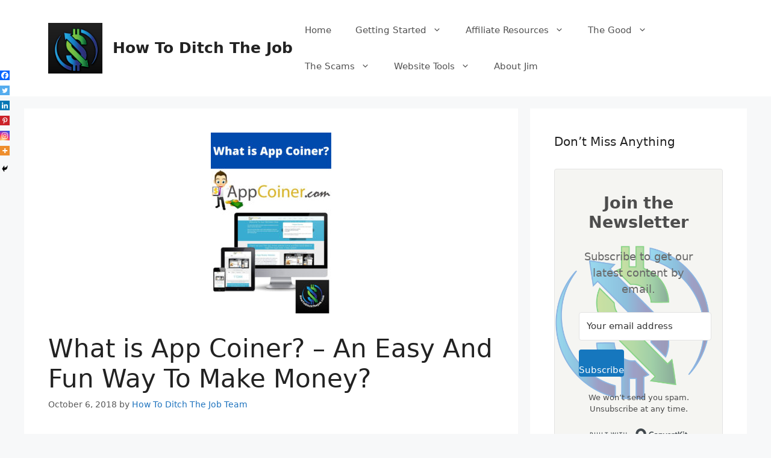

--- FILE ---
content_type: text/html; charset=UTF-8
request_url: https://howtoditchthejob.com/what-is-app-coiner-an-easy-and-fun-way-to-make-money/
body_size: 31429
content:
<!DOCTYPE html>
<html lang="en-US" prefix="og: https://ogp.me/ns#">
<head>
	<meta charset="UTF-8">
		<style>img:is([sizes="auto" i], [sizes^="auto," i]) { contain-intrinsic-size: 3000px 1500px }</style>
	<meta name="viewport" content="width=device-width, initial-scale=1">
<!-- Search Engine Optimization by Rank Math - https://rankmath.com/ -->
<title>What is App Coiner? – An Easy And Fun Way To Make Money? | How To Ditch The Job</title>
<meta name="description" content="Test out new apps and get paid for your opinion. Can this be a fun and easy way to make a little extra money? Check it out and decide if this could be for you."/>
<meta name="robots" content="follow, index, max-snippet:-1, max-video-preview:-1, max-image-preview:large"/>
<link rel="canonical" href="https://howtoditchthejob.com/what-is-app-coiner-an-easy-and-fun-way-to-make-money/" />
<meta property="og:locale" content="en_US" />
<meta property="og:type" content="article" />
<meta property="og:title" content="What is App Coiner? – An Easy And Fun Way To Make Money? | How To Ditch The Job" />
<meta property="og:description" content="Test out new apps and get paid for your opinion. Can this be a fun and easy way to make a little extra money? Check it out and decide if this could be for you." />
<meta property="og:url" content="https://howtoditchthejob.com/what-is-app-coiner-an-easy-and-fun-way-to-make-money/" />
<meta property="og:site_name" content="How To Ditch The Job" />
<meta property="article:publisher" content="https://www.facebook.com/How-To-Ditch-The-Job-722636088104617" />
<meta property="article:tag" content="App Coiner" />
<meta property="article:tag" content="make money" />
<meta property="article:tag" content="paid for your opinion" />
<meta property="article:tag" content="part time income" />
<meta property="article:section" content="Product Reviews" />
<meta property="og:updated_time" content="2024-01-23T07:51:10+00:00" />
<meta property="og:image" content="https://howtoditchthejob.com/wp-content/uploads/2018/10/What-is-App-Coiner_-e1616691217344.jpg" />
<meta property="og:image:secure_url" content="https://howtoditchthejob.com/wp-content/uploads/2018/10/What-is-App-Coiner_-e1616691217344.jpg" />
<meta property="og:image:width" content="200" />
<meta property="og:image:height" content="300" />
<meta property="og:image:alt" content="What Is App Coiner" />
<meta property="og:image:type" content="image/jpeg" />
<meta property="article:published_time" content="2018-10-06T15:20:29+00:00" />
<meta property="article:modified_time" content="2024-01-23T07:51:10+00:00" />
<meta name="twitter:card" content="summary_large_image" />
<meta name="twitter:title" content="What is App Coiner? – An Easy And Fun Way To Make Money? | How To Ditch The Job" />
<meta name="twitter:description" content="Test out new apps and get paid for your opinion. Can this be a fun and easy way to make a little extra money? Check it out and decide if this could be for you." />
<meta name="twitter:image" content="https://howtoditchthejob.com/wp-content/uploads/2018/10/What-is-App-Coiner_-e1616691217344.jpg" />
<meta name="twitter:label1" content="Written by" />
<meta name="twitter:data1" content="How To Ditch The Job Team" />
<meta name="twitter:label2" content="Time to read" />
<meta name="twitter:data2" content="3 minutes" />
<script type="application/ld+json" class="rank-math-schema">{"@context":"https://schema.org","@graph":[{"@type":["Person","Organization"],"@id":"https://howtoditchthejob.com/#person","name":"How To Ditch The Job","sameAs":["https://www.facebook.com/How-To-Ditch-The-Job-722636088104617","https://www.pinterest.com/2584f271d3c9aedc53b62a8da7b787/_created/"],"logo":{"@type":"ImageObject","@id":"https://howtoditchthejob.com/#logo","url":"https://howtoditchthejob.com/wp-content/uploads/2018/10/cropped-2-4-1.jpg","contentUrl":"https://howtoditchthejob.com/wp-content/uploads/2018/10/cropped-2-4-1.jpg","caption":"How To Ditch The Job","inLanguage":"en-US","width":"1786","height":"1680"},"image":{"@type":"ImageObject","@id":"https://howtoditchthejob.com/#logo","url":"https://howtoditchthejob.com/wp-content/uploads/2018/10/cropped-2-4-1.jpg","contentUrl":"https://howtoditchthejob.com/wp-content/uploads/2018/10/cropped-2-4-1.jpg","caption":"How To Ditch The Job","inLanguage":"en-US","width":"1786","height":"1680"}},{"@type":"WebSite","@id":"https://howtoditchthejob.com/#website","url":"https://howtoditchthejob.com","name":"How To Ditch The Job","publisher":{"@id":"https://howtoditchthejob.com/#person"},"inLanguage":"en-US"},{"@type":"ImageObject","@id":"https://howtoditchthejob.com/wp-content/uploads/2018/10/What-is-App-Coiner_-e1616691217344.jpg","url":"https://howtoditchthejob.com/wp-content/uploads/2018/10/What-is-App-Coiner_-e1616691217344.jpg","width":"200","height":"300","caption":"What Is App Coiner","inLanguage":"en-US"},{"@type":"WebPage","@id":"https://howtoditchthejob.com/what-is-app-coiner-an-easy-and-fun-way-to-make-money/#webpage","url":"https://howtoditchthejob.com/what-is-app-coiner-an-easy-and-fun-way-to-make-money/","name":"What is App Coiner? \u2013 An Easy And Fun Way To Make Money? | How To Ditch The Job","datePublished":"2018-10-06T15:20:29+00:00","dateModified":"2024-01-23T07:51:10+00:00","isPartOf":{"@id":"https://howtoditchthejob.com/#website"},"primaryImageOfPage":{"@id":"https://howtoditchthejob.com/wp-content/uploads/2018/10/What-is-App-Coiner_-e1616691217344.jpg"},"inLanguage":"en-US"},{"@type":"Person","@id":"https://howtoditchthejob.com/author/how-to-ditch-the-job-team/","name":"How To Ditch The Job Team","url":"https://howtoditchthejob.com/author/how-to-ditch-the-job-team/","image":{"@type":"ImageObject","@id":"https://secure.gravatar.com/avatar/be2ffbcce77008159caec642137ff4cb9d3a33584e3aeaa0355afaa206eeec30?s=96&amp;d=monsterid&amp;r=g","url":"https://secure.gravatar.com/avatar/be2ffbcce77008159caec642137ff4cb9d3a33584e3aeaa0355afaa206eeec30?s=96&amp;d=monsterid&amp;r=g","caption":"How To Ditch The Job Team","inLanguage":"en-US"}},{"@type":"BlogPosting","headline":"What is App Coiner? \u2013 An Easy And Fun Way To Make Money? | How To Ditch The Job","datePublished":"2018-10-06T15:20:29+00:00","dateModified":"2024-01-23T07:51:10+00:00","articleSection":"Product Reviews","author":{"@id":"https://howtoditchthejob.com/author/how-to-ditch-the-job-team/","name":"How To Ditch The Job Team"},"publisher":{"@id":"https://howtoditchthejob.com/#person"},"description":"Test out new apps and get paid for your opinion. Can this be a fun and easy way to make a little extra money? Check it out and decide if this could be for you.","name":"What is App Coiner? \u2013 An Easy And Fun Way To Make Money? | How To Ditch The Job","@id":"https://howtoditchthejob.com/what-is-app-coiner-an-easy-and-fun-way-to-make-money/#richSnippet","isPartOf":{"@id":"https://howtoditchthejob.com/what-is-app-coiner-an-easy-and-fun-way-to-make-money/#webpage"},"image":{"@id":"https://howtoditchthejob.com/wp-content/uploads/2018/10/What-is-App-Coiner_-e1616691217344.jpg"},"inLanguage":"en-US","mainEntityOfPage":{"@id":"https://howtoditchthejob.com/what-is-app-coiner-an-easy-and-fun-way-to-make-money/#webpage"}}]}</script>
<!-- /Rank Math WordPress SEO plugin -->

<link rel='dns-prefetch' href='//www.googletagmanager.com' />
<link rel="alternate" type="application/rss+xml" title="How To Ditch The Job &raquo; Feed" href="https://howtoditchthejob.com/feed/" />
<link rel="alternate" type="application/rss+xml" title="How To Ditch The Job &raquo; Comments Feed" href="https://howtoditchthejob.com/comments/feed/" />
<link rel="alternate" type="application/rss+xml" title="How To Ditch The Job &raquo; What is App Coiner? – An Easy And Fun Way To Make Money? Comments Feed" href="https://howtoditchthejob.com/what-is-app-coiner-an-easy-and-fun-way-to-make-money/feed/" />
<script>
window._wpemojiSettings = {"baseUrl":"https:\/\/s.w.org\/images\/core\/emoji\/15.1.0\/72x72\/","ext":".png","svgUrl":"https:\/\/s.w.org\/images\/core\/emoji\/15.1.0\/svg\/","svgExt":".svg","source":{"concatemoji":"https:\/\/howtoditchthejob.com\/wp-includes\/js\/wp-emoji-release.min.js?ver=6.8.1"}};
/*! This file is auto-generated */
!function(i,n){var o,s,e;function c(e){try{var t={supportTests:e,timestamp:(new Date).valueOf()};sessionStorage.setItem(o,JSON.stringify(t))}catch(e){}}function p(e,t,n){e.clearRect(0,0,e.canvas.width,e.canvas.height),e.fillText(t,0,0);var t=new Uint32Array(e.getImageData(0,0,e.canvas.width,e.canvas.height).data),r=(e.clearRect(0,0,e.canvas.width,e.canvas.height),e.fillText(n,0,0),new Uint32Array(e.getImageData(0,0,e.canvas.width,e.canvas.height).data));return t.every(function(e,t){return e===r[t]})}function u(e,t,n){switch(t){case"flag":return n(e,"\ud83c\udff3\ufe0f\u200d\u26a7\ufe0f","\ud83c\udff3\ufe0f\u200b\u26a7\ufe0f")?!1:!n(e,"\ud83c\uddfa\ud83c\uddf3","\ud83c\uddfa\u200b\ud83c\uddf3")&&!n(e,"\ud83c\udff4\udb40\udc67\udb40\udc62\udb40\udc65\udb40\udc6e\udb40\udc67\udb40\udc7f","\ud83c\udff4\u200b\udb40\udc67\u200b\udb40\udc62\u200b\udb40\udc65\u200b\udb40\udc6e\u200b\udb40\udc67\u200b\udb40\udc7f");case"emoji":return!n(e,"\ud83d\udc26\u200d\ud83d\udd25","\ud83d\udc26\u200b\ud83d\udd25")}return!1}function f(e,t,n){var r="undefined"!=typeof WorkerGlobalScope&&self instanceof WorkerGlobalScope?new OffscreenCanvas(300,150):i.createElement("canvas"),a=r.getContext("2d",{willReadFrequently:!0}),o=(a.textBaseline="top",a.font="600 32px Arial",{});return e.forEach(function(e){o[e]=t(a,e,n)}),o}function t(e){var t=i.createElement("script");t.src=e,t.defer=!0,i.head.appendChild(t)}"undefined"!=typeof Promise&&(o="wpEmojiSettingsSupports",s=["flag","emoji"],n.supports={everything:!0,everythingExceptFlag:!0},e=new Promise(function(e){i.addEventListener("DOMContentLoaded",e,{once:!0})}),new Promise(function(t){var n=function(){try{var e=JSON.parse(sessionStorage.getItem(o));if("object"==typeof e&&"number"==typeof e.timestamp&&(new Date).valueOf()<e.timestamp+604800&&"object"==typeof e.supportTests)return e.supportTests}catch(e){}return null}();if(!n){if("undefined"!=typeof Worker&&"undefined"!=typeof OffscreenCanvas&&"undefined"!=typeof URL&&URL.createObjectURL&&"undefined"!=typeof Blob)try{var e="postMessage("+f.toString()+"("+[JSON.stringify(s),u.toString(),p.toString()].join(",")+"));",r=new Blob([e],{type:"text/javascript"}),a=new Worker(URL.createObjectURL(r),{name:"wpTestEmojiSupports"});return void(a.onmessage=function(e){c(n=e.data),a.terminate(),t(n)})}catch(e){}c(n=f(s,u,p))}t(n)}).then(function(e){for(var t in e)n.supports[t]=e[t],n.supports.everything=n.supports.everything&&n.supports[t],"flag"!==t&&(n.supports.everythingExceptFlag=n.supports.everythingExceptFlag&&n.supports[t]);n.supports.everythingExceptFlag=n.supports.everythingExceptFlag&&!n.supports.flag,n.DOMReady=!1,n.readyCallback=function(){n.DOMReady=!0}}).then(function(){return e}).then(function(){var e;n.supports.everything||(n.readyCallback(),(e=n.source||{}).concatemoji?t(e.concatemoji):e.wpemoji&&e.twemoji&&(t(e.twemoji),t(e.wpemoji)))}))}((window,document),window._wpemojiSettings);
</script>
<style id='wp-emoji-styles-inline-css'>

	img.wp-smiley, img.emoji {
		display: inline !important;
		border: none !important;
		box-shadow: none !important;
		height: 1em !important;
		width: 1em !important;
		margin: 0 0.07em !important;
		vertical-align: -0.1em !important;
		background: none !important;
		padding: 0 !important;
	}
</style>
<link rel='stylesheet' id='wp-block-library-css' href='https://howtoditchthejob.com/wp-includes/css/dist/block-library/style.min.css?ver=6.8.1' media='all' />
<style id='classic-theme-styles-inline-css'>
/*! This file is auto-generated */
.wp-block-button__link{color:#fff;background-color:#32373c;border-radius:9999px;box-shadow:none;text-decoration:none;padding:calc(.667em + 2px) calc(1.333em + 2px);font-size:1.125em}.wp-block-file__button{background:#32373c;color:#fff;text-decoration:none}
</style>
<link rel='stylesheet' id='convertkit-broadcasts-css' href='https://howtoditchthejob.com/wp-content/plugins/convertkit/resources/frontend/css/broadcasts.css?ver=2.8.2' media='all' />
<link rel='stylesheet' id='convertkit-button-css' href='https://howtoditchthejob.com/wp-content/plugins/convertkit/resources/frontend/css/button.css?ver=2.8.2' media='all' />
<link rel='stylesheet' id='convertkit-form-css' href='https://howtoditchthejob.com/wp-content/plugins/convertkit/resources/frontend/css/form.css?ver=2.8.2' media='all' />
<style id='global-styles-inline-css'>
:root{--wp--preset--aspect-ratio--square: 1;--wp--preset--aspect-ratio--4-3: 4/3;--wp--preset--aspect-ratio--3-4: 3/4;--wp--preset--aspect-ratio--3-2: 3/2;--wp--preset--aspect-ratio--2-3: 2/3;--wp--preset--aspect-ratio--16-9: 16/9;--wp--preset--aspect-ratio--9-16: 9/16;--wp--preset--color--black: #000000;--wp--preset--color--cyan-bluish-gray: #abb8c3;--wp--preset--color--white: #ffffff;--wp--preset--color--pale-pink: #f78da7;--wp--preset--color--vivid-red: #cf2e2e;--wp--preset--color--luminous-vivid-orange: #ff6900;--wp--preset--color--luminous-vivid-amber: #fcb900;--wp--preset--color--light-green-cyan: #7bdcb5;--wp--preset--color--vivid-green-cyan: #00d084;--wp--preset--color--pale-cyan-blue: #8ed1fc;--wp--preset--color--vivid-cyan-blue: #0693e3;--wp--preset--color--vivid-purple: #9b51e0;--wp--preset--color--contrast: var(--contrast);--wp--preset--color--contrast-2: var(--contrast-2);--wp--preset--color--contrast-3: var(--contrast-3);--wp--preset--color--base: var(--base);--wp--preset--color--base-2: var(--base-2);--wp--preset--color--base-3: var(--base-3);--wp--preset--color--accent: var(--accent);--wp--preset--gradient--vivid-cyan-blue-to-vivid-purple: linear-gradient(135deg,rgba(6,147,227,1) 0%,rgb(155,81,224) 100%);--wp--preset--gradient--light-green-cyan-to-vivid-green-cyan: linear-gradient(135deg,rgb(122,220,180) 0%,rgb(0,208,130) 100%);--wp--preset--gradient--luminous-vivid-amber-to-luminous-vivid-orange: linear-gradient(135deg,rgba(252,185,0,1) 0%,rgba(255,105,0,1) 100%);--wp--preset--gradient--luminous-vivid-orange-to-vivid-red: linear-gradient(135deg,rgba(255,105,0,1) 0%,rgb(207,46,46) 100%);--wp--preset--gradient--very-light-gray-to-cyan-bluish-gray: linear-gradient(135deg,rgb(238,238,238) 0%,rgb(169,184,195) 100%);--wp--preset--gradient--cool-to-warm-spectrum: linear-gradient(135deg,rgb(74,234,220) 0%,rgb(151,120,209) 20%,rgb(207,42,186) 40%,rgb(238,44,130) 60%,rgb(251,105,98) 80%,rgb(254,248,76) 100%);--wp--preset--gradient--blush-light-purple: linear-gradient(135deg,rgb(255,206,236) 0%,rgb(152,150,240) 100%);--wp--preset--gradient--blush-bordeaux: linear-gradient(135deg,rgb(254,205,165) 0%,rgb(254,45,45) 50%,rgb(107,0,62) 100%);--wp--preset--gradient--luminous-dusk: linear-gradient(135deg,rgb(255,203,112) 0%,rgb(199,81,192) 50%,rgb(65,88,208) 100%);--wp--preset--gradient--pale-ocean: linear-gradient(135deg,rgb(255,245,203) 0%,rgb(182,227,212) 50%,rgb(51,167,181) 100%);--wp--preset--gradient--electric-grass: linear-gradient(135deg,rgb(202,248,128) 0%,rgb(113,206,126) 100%);--wp--preset--gradient--midnight: linear-gradient(135deg,rgb(2,3,129) 0%,rgb(40,116,252) 100%);--wp--preset--font-size--small: 13px;--wp--preset--font-size--medium: 20px;--wp--preset--font-size--large: 36px;--wp--preset--font-size--x-large: 42px;--wp--preset--spacing--20: 0.44rem;--wp--preset--spacing--30: 0.67rem;--wp--preset--spacing--40: 1rem;--wp--preset--spacing--50: 1.5rem;--wp--preset--spacing--60: 2.25rem;--wp--preset--spacing--70: 3.38rem;--wp--preset--spacing--80: 5.06rem;--wp--preset--shadow--natural: 6px 6px 9px rgba(0, 0, 0, 0.2);--wp--preset--shadow--deep: 12px 12px 50px rgba(0, 0, 0, 0.4);--wp--preset--shadow--sharp: 6px 6px 0px rgba(0, 0, 0, 0.2);--wp--preset--shadow--outlined: 6px 6px 0px -3px rgba(255, 255, 255, 1), 6px 6px rgba(0, 0, 0, 1);--wp--preset--shadow--crisp: 6px 6px 0px rgba(0, 0, 0, 1);}:where(.is-layout-flex){gap: 0.5em;}:where(.is-layout-grid){gap: 0.5em;}body .is-layout-flex{display: flex;}.is-layout-flex{flex-wrap: wrap;align-items: center;}.is-layout-flex > :is(*, div){margin: 0;}body .is-layout-grid{display: grid;}.is-layout-grid > :is(*, div){margin: 0;}:where(.wp-block-columns.is-layout-flex){gap: 2em;}:where(.wp-block-columns.is-layout-grid){gap: 2em;}:where(.wp-block-post-template.is-layout-flex){gap: 1.25em;}:where(.wp-block-post-template.is-layout-grid){gap: 1.25em;}.has-black-color{color: var(--wp--preset--color--black) !important;}.has-cyan-bluish-gray-color{color: var(--wp--preset--color--cyan-bluish-gray) !important;}.has-white-color{color: var(--wp--preset--color--white) !important;}.has-pale-pink-color{color: var(--wp--preset--color--pale-pink) !important;}.has-vivid-red-color{color: var(--wp--preset--color--vivid-red) !important;}.has-luminous-vivid-orange-color{color: var(--wp--preset--color--luminous-vivid-orange) !important;}.has-luminous-vivid-amber-color{color: var(--wp--preset--color--luminous-vivid-amber) !important;}.has-light-green-cyan-color{color: var(--wp--preset--color--light-green-cyan) !important;}.has-vivid-green-cyan-color{color: var(--wp--preset--color--vivid-green-cyan) !important;}.has-pale-cyan-blue-color{color: var(--wp--preset--color--pale-cyan-blue) !important;}.has-vivid-cyan-blue-color{color: var(--wp--preset--color--vivid-cyan-blue) !important;}.has-vivid-purple-color{color: var(--wp--preset--color--vivid-purple) !important;}.has-black-background-color{background-color: var(--wp--preset--color--black) !important;}.has-cyan-bluish-gray-background-color{background-color: var(--wp--preset--color--cyan-bluish-gray) !important;}.has-white-background-color{background-color: var(--wp--preset--color--white) !important;}.has-pale-pink-background-color{background-color: var(--wp--preset--color--pale-pink) !important;}.has-vivid-red-background-color{background-color: var(--wp--preset--color--vivid-red) !important;}.has-luminous-vivid-orange-background-color{background-color: var(--wp--preset--color--luminous-vivid-orange) !important;}.has-luminous-vivid-amber-background-color{background-color: var(--wp--preset--color--luminous-vivid-amber) !important;}.has-light-green-cyan-background-color{background-color: var(--wp--preset--color--light-green-cyan) !important;}.has-vivid-green-cyan-background-color{background-color: var(--wp--preset--color--vivid-green-cyan) !important;}.has-pale-cyan-blue-background-color{background-color: var(--wp--preset--color--pale-cyan-blue) !important;}.has-vivid-cyan-blue-background-color{background-color: var(--wp--preset--color--vivid-cyan-blue) !important;}.has-vivid-purple-background-color{background-color: var(--wp--preset--color--vivid-purple) !important;}.has-black-border-color{border-color: var(--wp--preset--color--black) !important;}.has-cyan-bluish-gray-border-color{border-color: var(--wp--preset--color--cyan-bluish-gray) !important;}.has-white-border-color{border-color: var(--wp--preset--color--white) !important;}.has-pale-pink-border-color{border-color: var(--wp--preset--color--pale-pink) !important;}.has-vivid-red-border-color{border-color: var(--wp--preset--color--vivid-red) !important;}.has-luminous-vivid-orange-border-color{border-color: var(--wp--preset--color--luminous-vivid-orange) !important;}.has-luminous-vivid-amber-border-color{border-color: var(--wp--preset--color--luminous-vivid-amber) !important;}.has-light-green-cyan-border-color{border-color: var(--wp--preset--color--light-green-cyan) !important;}.has-vivid-green-cyan-border-color{border-color: var(--wp--preset--color--vivid-green-cyan) !important;}.has-pale-cyan-blue-border-color{border-color: var(--wp--preset--color--pale-cyan-blue) !important;}.has-vivid-cyan-blue-border-color{border-color: var(--wp--preset--color--vivid-cyan-blue) !important;}.has-vivid-purple-border-color{border-color: var(--wp--preset--color--vivid-purple) !important;}.has-vivid-cyan-blue-to-vivid-purple-gradient-background{background: var(--wp--preset--gradient--vivid-cyan-blue-to-vivid-purple) !important;}.has-light-green-cyan-to-vivid-green-cyan-gradient-background{background: var(--wp--preset--gradient--light-green-cyan-to-vivid-green-cyan) !important;}.has-luminous-vivid-amber-to-luminous-vivid-orange-gradient-background{background: var(--wp--preset--gradient--luminous-vivid-amber-to-luminous-vivid-orange) !important;}.has-luminous-vivid-orange-to-vivid-red-gradient-background{background: var(--wp--preset--gradient--luminous-vivid-orange-to-vivid-red) !important;}.has-very-light-gray-to-cyan-bluish-gray-gradient-background{background: var(--wp--preset--gradient--very-light-gray-to-cyan-bluish-gray) !important;}.has-cool-to-warm-spectrum-gradient-background{background: var(--wp--preset--gradient--cool-to-warm-spectrum) !important;}.has-blush-light-purple-gradient-background{background: var(--wp--preset--gradient--blush-light-purple) !important;}.has-blush-bordeaux-gradient-background{background: var(--wp--preset--gradient--blush-bordeaux) !important;}.has-luminous-dusk-gradient-background{background: var(--wp--preset--gradient--luminous-dusk) !important;}.has-pale-ocean-gradient-background{background: var(--wp--preset--gradient--pale-ocean) !important;}.has-electric-grass-gradient-background{background: var(--wp--preset--gradient--electric-grass) !important;}.has-midnight-gradient-background{background: var(--wp--preset--gradient--midnight) !important;}.has-small-font-size{font-size: var(--wp--preset--font-size--small) !important;}.has-medium-font-size{font-size: var(--wp--preset--font-size--medium) !important;}.has-large-font-size{font-size: var(--wp--preset--font-size--large) !important;}.has-x-large-font-size{font-size: var(--wp--preset--font-size--x-large) !important;}
:where(.wp-block-post-template.is-layout-flex){gap: 1.25em;}:where(.wp-block-post-template.is-layout-grid){gap: 1.25em;}
:where(.wp-block-columns.is-layout-flex){gap: 2em;}:where(.wp-block-columns.is-layout-grid){gap: 2em;}
:root :where(.wp-block-pullquote){font-size: 1.5em;line-height: 1.6;}
</style>
<link rel='stylesheet' id='generate-comments-css' href='https://howtoditchthejob.com/wp-content/themes/generatepress/assets/css/components/comments.min.css?ver=3.6.0' media='all' />
<link rel='stylesheet' id='generate-widget-areas-css' href='https://howtoditchthejob.com/wp-content/themes/generatepress/assets/css/components/widget-areas.min.css?ver=3.6.0' media='all' />
<link rel='stylesheet' id='generate-style-css' href='https://howtoditchthejob.com/wp-content/themes/generatepress/assets/css/main.min.css?ver=3.6.0' media='all' />
<style id='generate-style-inline-css'>
body{background-color:#f7f8f9;color:#222222;}a{color:#1e73be;}a:hover, a:focus, a:active{color:#000000;}.wp-block-group__inner-container{max-width:1200px;margin-left:auto;margin-right:auto;}.site-header .header-image{width:90px;}:root{--contrast:#222222;--contrast-2:#575760;--contrast-3:#b2b2be;--base:#f0f0f0;--base-2:#f7f8f9;--base-3:#ffffff;--accent:#1e73be;}:root .has-contrast-color{color:var(--contrast);}:root .has-contrast-background-color{background-color:var(--contrast);}:root .has-contrast-2-color{color:var(--contrast-2);}:root .has-contrast-2-background-color{background-color:var(--contrast-2);}:root .has-contrast-3-color{color:var(--contrast-3);}:root .has-contrast-3-background-color{background-color:var(--contrast-3);}:root .has-base-color{color:var(--base);}:root .has-base-background-color{background-color:var(--base);}:root .has-base-2-color{color:var(--base-2);}:root .has-base-2-background-color{background-color:var(--base-2);}:root .has-base-3-color{color:var(--base-3);}:root .has-base-3-background-color{background-color:var(--base-3);}:root .has-accent-color{color:var(--accent);}:root .has-accent-background-color{background-color:var(--accent);}body, button, input, select, textarea{font-family:-apple-system, system-ui, BlinkMacSystemFont, "Segoe UI", Helvetica, Arial, sans-serif, "Apple Color Emoji", "Segoe UI Emoji", "Segoe UI Symbol";}body{line-height:1.5;}.entry-content > [class*="wp-block-"]:not(:last-child):not(.wp-block-heading){margin-bottom:1.5em;}.main-navigation .main-nav ul ul li a{font-size:14px;}.sidebar .widget, .footer-widgets .widget{font-size:17px;}@media (max-width:768px){h1{font-size:31px;}h2{font-size:27px;}h3{font-size:24px;}h4{font-size:22px;}h5{font-size:19px;}}.top-bar{background-color:#636363;color:#ffffff;}.top-bar a{color:#ffffff;}.top-bar a:hover{color:#303030;}.site-header{background-color:#ffffff;}.main-title a,.main-title a:hover{color:#222222;}.site-description{color:#757575;}.mobile-menu-control-wrapper .menu-toggle,.mobile-menu-control-wrapper .menu-toggle:hover,.mobile-menu-control-wrapper .menu-toggle:focus,.has-inline-mobile-toggle #site-navigation.toggled{background-color:rgba(0, 0, 0, 0.02);}.main-navigation,.main-navigation ul ul{background-color:#ffffff;}.main-navigation .main-nav ul li a, .main-navigation .menu-toggle, .main-navigation .menu-bar-items{color:#515151;}.main-navigation .main-nav ul li:not([class*="current-menu-"]):hover > a, .main-navigation .main-nav ul li:not([class*="current-menu-"]):focus > a, .main-navigation .main-nav ul li.sfHover:not([class*="current-menu-"]) > a, .main-navigation .menu-bar-item:hover > a, .main-navigation .menu-bar-item.sfHover > a{color:#7a8896;background-color:#ffffff;}button.menu-toggle:hover,button.menu-toggle:focus{color:#515151;}.main-navigation .main-nav ul li[class*="current-menu-"] > a{color:#7a8896;background-color:#ffffff;}.navigation-search input[type="search"],.navigation-search input[type="search"]:active, .navigation-search input[type="search"]:focus, .main-navigation .main-nav ul li.search-item.active > a, .main-navigation .menu-bar-items .search-item.active > a{color:#7a8896;background-color:#ffffff;}.main-navigation ul ul{background-color:#eaeaea;}.main-navigation .main-nav ul ul li a{color:#515151;}.main-navigation .main-nav ul ul li:not([class*="current-menu-"]):hover > a,.main-navigation .main-nav ul ul li:not([class*="current-menu-"]):focus > a, .main-navigation .main-nav ul ul li.sfHover:not([class*="current-menu-"]) > a{color:#7a8896;background-color:#eaeaea;}.main-navigation .main-nav ul ul li[class*="current-menu-"] > a{color:#7a8896;background-color:#eaeaea;}.separate-containers .inside-article, .separate-containers .comments-area, .separate-containers .page-header, .one-container .container, .separate-containers .paging-navigation, .inside-page-header{background-color:#ffffff;}.entry-title a{color:#222222;}.entry-title a:hover{color:#55555e;}.entry-meta{color:#595959;}.sidebar .widget{background-color:#ffffff;}.footer-widgets{background-color:#ffffff;}.footer-widgets .widget-title{color:#000000;}.site-info{color:#ffffff;background-color:#55555e;}.site-info a{color:#ffffff;}.site-info a:hover{color:#d3d3d3;}.footer-bar .widget_nav_menu .current-menu-item a{color:#d3d3d3;}input[type="text"],input[type="email"],input[type="url"],input[type="password"],input[type="search"],input[type="tel"],input[type="number"],textarea,select{color:#666666;background-color:#fafafa;border-color:#cccccc;}input[type="text"]:focus,input[type="email"]:focus,input[type="url"]:focus,input[type="password"]:focus,input[type="search"]:focus,input[type="tel"]:focus,input[type="number"]:focus,textarea:focus,select:focus{color:#666666;background-color:#ffffff;border-color:#bfbfbf;}button,html input[type="button"],input[type="reset"],input[type="submit"],a.button,a.wp-block-button__link:not(.has-background){color:#ffffff;background-color:#55555e;}button:hover,html input[type="button"]:hover,input[type="reset"]:hover,input[type="submit"]:hover,a.button:hover,button:focus,html input[type="button"]:focus,input[type="reset"]:focus,input[type="submit"]:focus,a.button:focus,a.wp-block-button__link:not(.has-background):active,a.wp-block-button__link:not(.has-background):focus,a.wp-block-button__link:not(.has-background):hover{color:#ffffff;background-color:#3f4047;}a.generate-back-to-top{background-color:rgba( 0,0,0,0.4 );color:#ffffff;}a.generate-back-to-top:hover,a.generate-back-to-top:focus{background-color:rgba( 0,0,0,0.6 );color:#ffffff;}:root{--gp-search-modal-bg-color:var(--base-3);--gp-search-modal-text-color:var(--contrast);--gp-search-modal-overlay-bg-color:rgba(0,0,0,0.2);}@media (max-width: 768px){.main-navigation .menu-bar-item:hover > a, .main-navigation .menu-bar-item.sfHover > a{background:none;color:#515151;}}.nav-below-header .main-navigation .inside-navigation.grid-container, .nav-above-header .main-navigation .inside-navigation.grid-container{padding:0px 20px 0px 20px;}.site-main .wp-block-group__inner-container{padding:40px;}.separate-containers .paging-navigation{padding-top:20px;padding-bottom:20px;}.entry-content .alignwide, body:not(.no-sidebar) .entry-content .alignfull{margin-left:-40px;width:calc(100% + 80px);max-width:calc(100% + 80px);}.rtl .menu-item-has-children .dropdown-menu-toggle{padding-left:20px;}.rtl .main-navigation .main-nav ul li.menu-item-has-children > a{padding-right:20px;}@media (max-width:768px){.separate-containers .inside-article, .separate-containers .comments-area, .separate-containers .page-header, .separate-containers .paging-navigation, .one-container .site-content, .inside-page-header{padding:30px;}.site-main .wp-block-group__inner-container{padding:30px;}.inside-top-bar{padding-right:30px;padding-left:30px;}.inside-header{padding-right:30px;padding-left:30px;}.widget-area .widget{padding-top:30px;padding-right:30px;padding-bottom:30px;padding-left:30px;}.footer-widgets-container{padding-top:30px;padding-right:30px;padding-bottom:30px;padding-left:30px;}.inside-site-info{padding-right:30px;padding-left:30px;}.entry-content .alignwide, body:not(.no-sidebar) .entry-content .alignfull{margin-left:-30px;width:calc(100% + 60px);max-width:calc(100% + 60px);}.one-container .site-main .paging-navigation{margin-bottom:20px;}}/* End cached CSS */.is-right-sidebar{width:30%;}.is-left-sidebar{width:30%;}.site-content .content-area{width:70%;}@media (max-width: 768px){.main-navigation .menu-toggle,.sidebar-nav-mobile:not(#sticky-placeholder){display:block;}.main-navigation ul,.gen-sidebar-nav,.main-navigation:not(.slideout-navigation):not(.toggled) .main-nav > ul,.has-inline-mobile-toggle #site-navigation .inside-navigation > *:not(.navigation-search):not(.main-nav){display:none;}.nav-align-right .inside-navigation,.nav-align-center .inside-navigation{justify-content:space-between;}.has-inline-mobile-toggle .mobile-menu-control-wrapper{display:flex;flex-wrap:wrap;}.has-inline-mobile-toggle .inside-header{flex-direction:row;text-align:left;flex-wrap:wrap;}.has-inline-mobile-toggle .header-widget,.has-inline-mobile-toggle #site-navigation{flex-basis:100%;}.nav-float-left .has-inline-mobile-toggle #site-navigation{order:10;}}
</style>
<style id='akismet-widget-style-inline-css'>

			.a-stats {
				--akismet-color-mid-green: #357b49;
				--akismet-color-white: #fff;
				--akismet-color-light-grey: #f6f7f7;

				max-width: 350px;
				width: auto;
			}

			.a-stats * {
				all: unset;
				box-sizing: border-box;
			}

			.a-stats strong {
				font-weight: 600;
			}

			.a-stats a.a-stats__link,
			.a-stats a.a-stats__link:visited,
			.a-stats a.a-stats__link:active {
				background: var(--akismet-color-mid-green);
				border: none;
				box-shadow: none;
				border-radius: 8px;
				color: var(--akismet-color-white);
				cursor: pointer;
				display: block;
				font-family: -apple-system, BlinkMacSystemFont, 'Segoe UI', 'Roboto', 'Oxygen-Sans', 'Ubuntu', 'Cantarell', 'Helvetica Neue', sans-serif;
				font-weight: 500;
				padding: 12px;
				text-align: center;
				text-decoration: none;
				transition: all 0.2s ease;
			}

			/* Extra specificity to deal with TwentyTwentyOne focus style */
			.widget .a-stats a.a-stats__link:focus {
				background: var(--akismet-color-mid-green);
				color: var(--akismet-color-white);
				text-decoration: none;
			}

			.a-stats a.a-stats__link:hover {
				filter: brightness(110%);
				box-shadow: 0 4px 12px rgba(0, 0, 0, 0.06), 0 0 2px rgba(0, 0, 0, 0.16);
			}

			.a-stats .count {
				color: var(--akismet-color-white);
				display: block;
				font-size: 1.5em;
				line-height: 1.4;
				padding: 0 13px;
				white-space: nowrap;
			}
		
</style>
<link rel='stylesheet' id='heateor_sss_frontend_css-css' href='https://howtoditchthejob.com/wp-content/plugins/sassy-social-share/public/css/sassy-social-share-public.css?ver=3.3.76' media='all' />
<style id='heateor_sss_frontend_css-inline-css'>
.heateor_sss_button_instagram span.heateor_sss_svg,a.heateor_sss_instagram span.heateor_sss_svg{background:radial-gradient(circle at 30% 107%,#fdf497 0,#fdf497 5%,#fd5949 45%,#d6249f 60%,#285aeb 90%)}.heateor_sss_horizontal_sharing .heateor_sss_svg,.heateor_sss_standard_follow_icons_container .heateor_sss_svg{color:#fff;border-width:0px;border-style:solid;border-color:transparent}.heateor_sss_horizontal_sharing .heateorSssTCBackground{color:#666}.heateor_sss_horizontal_sharing span.heateor_sss_svg:hover,.heateor_sss_standard_follow_icons_container span.heateor_sss_svg:hover{border-color:transparent;}.heateor_sss_vertical_sharing span.heateor_sss_svg,.heateor_sss_floating_follow_icons_container span.heateor_sss_svg{color:#fff;border-width:0px;border-style:solid;border-color:transparent;}.heateor_sss_vertical_sharing .heateorSssTCBackground{color:#666;}.heateor_sss_vertical_sharing span.heateor_sss_svg:hover,.heateor_sss_floating_follow_icons_container span.heateor_sss_svg:hover{border-color:transparent;}@media screen and (max-width:783px) {.heateor_sss_vertical_sharing{display:none!important}}div.heateor_sss_mobile_footer{display:none;}@media screen and (max-width:783px){div.heateor_sss_bottom_sharing .heateorSssTCBackground{background-color:white}div.heateor_sss_bottom_sharing{width:100%!important;left:0!important;}div.heateor_sss_bottom_sharing a{width:16.666666666667% !important;}div.heateor_sss_bottom_sharing .heateor_sss_svg{width: 100% !important;}div.heateor_sss_bottom_sharing div.heateorSssTotalShareCount{font-size:1em!important;line-height:11.2px!important}div.heateor_sss_bottom_sharing div.heateorSssTotalShareText{font-size:.7em!important;line-height:0px!important}div.heateor_sss_mobile_footer{display:block;height:16px;}.heateor_sss_bottom_sharing{padding:0!important;display:block!important;width:auto!important;bottom:-2px!important;top: auto!important;}.heateor_sss_bottom_sharing .heateor_sss_square_count{line-height:inherit;}.heateor_sss_bottom_sharing .heateorSssSharingArrow{display:none;}.heateor_sss_bottom_sharing .heateorSssTCBackground{margin-right:1.1em!important}}
</style>
<link rel='stylesheet' id='generate-blog-images-css' href='https://howtoditchthejob.com/wp-content/plugins/gp-premium/blog/functions/css/featured-images.min.css?ver=2.5.3' media='all' />
<script src="https://howtoditchthejob.com/wp-includes/js/jquery/jquery.min.js?ver=3.7.1" id="jquery-core-js"></script>
<script src="https://howtoditchthejob.com/wp-includes/js/jquery/jquery-migrate.min.js?ver=3.4.1" id="jquery-migrate-js"></script>

<!-- Google tag (gtag.js) snippet added by Site Kit -->

<!-- Google Analytics snippet added by Site Kit -->
<script src="https://www.googletagmanager.com/gtag/js?id=GT-KFTQQ2R6" id="google_gtagjs-js" async></script>
<script id="google_gtagjs-js-after">
window.dataLayer = window.dataLayer || [];function gtag(){dataLayer.push(arguments);}
gtag("set","linker",{"domains":["howtoditchthejob.com"]});
gtag("js", new Date());
gtag("set", "developer_id.dZTNiMT", true);
gtag("config", "GT-KFTQQ2R6");
 window._googlesitekit = window._googlesitekit || {}; window._googlesitekit.throttledEvents = []; window._googlesitekit.gtagEvent = (name, data) => { var key = JSON.stringify( { name, data } ); if ( !! window._googlesitekit.throttledEvents[ key ] ) { return; } window._googlesitekit.throttledEvents[ key ] = true; setTimeout( () => { delete window._googlesitekit.throttledEvents[ key ]; }, 5 ); gtag( "event", name, { ...data, event_source: "site-kit" } ); };
</script>

<!-- End Google tag (gtag.js) snippet added by Site Kit -->
<link rel="https://api.w.org/" href="https://howtoditchthejob.com/wp-json/" /><link rel="alternate" title="JSON" type="application/json" href="https://howtoditchthejob.com/wp-json/wp/v2/posts/377" /><link rel="EditURI" type="application/rsd+xml" title="RSD" href="https://howtoditchthejob.com/xmlrpc.php?rsd" />
<meta name="generator" content="WordPress 6.8.1" />
<link rel='shortlink' href='https://howtoditchthejob.com/?p=377' />
<link rel="alternate" title="oEmbed (JSON)" type="application/json+oembed" href="https://howtoditchthejob.com/wp-json/oembed/1.0/embed?url=https%3A%2F%2Fhowtoditchthejob.com%2Fwhat-is-app-coiner-an-easy-and-fun-way-to-make-money%2F" />
<link rel="alternate" title="oEmbed (XML)" type="text/xml+oembed" href="https://howtoditchthejob.com/wp-json/oembed/1.0/embed?url=https%3A%2F%2Fhowtoditchthejob.com%2Fwhat-is-app-coiner-an-easy-and-fun-way-to-make-money%2F&#038;format=xml" />
<meta name="generator" content="Site Kit by Google 1.155.0" /><link rel="pingback" href="https://howtoditchthejob.com/xmlrpc.php">
<style>.recentcomments a{display:inline !important;padding:0 !important;margin:0 !important;}</style><link rel="icon" href="https://howtoditchthejob.com/wp-content/uploads/2018/10/cropped-logo-1-32x32.jpg" sizes="32x32" />
<link rel="icon" href="https://howtoditchthejob.com/wp-content/uploads/2018/10/cropped-logo-1-192x192.jpg" sizes="192x192" />
<link rel="apple-touch-icon" href="https://howtoditchthejob.com/wp-content/uploads/2018/10/cropped-logo-1-180x180.jpg" />
<meta name="msapplication-TileImage" content="https://howtoditchthejob.com/wp-content/uploads/2018/10/cropped-logo-1-270x270.jpg" />
</head>

<body class="wp-singular post-template-default single single-post postid-377 single-format-standard wp-custom-logo wp-embed-responsive wp-theme-generatepress post-image-above-header post-image-aligned-center sticky-menu-fade right-sidebar nav-float-right separate-containers header-aligned-left dropdown-hover featured-image-active" itemtype="https://schema.org/Blog" itemscope>
	<a class="screen-reader-text skip-link" href="#content" title="Skip to content">Skip to content</a>		<header class="site-header has-inline-mobile-toggle" id="masthead" aria-label="Site"  itemtype="https://schema.org/WPHeader" itemscope>
			<div class="inside-header grid-container">
				<div class="site-branding-container"><div class="site-logo">
					<a href="https://howtoditchthejob.com/" rel="home">
						<img  class="header-image is-logo-image" alt="How To Ditch The Job" src="https://howtoditchthejob.com/wp-content/uploads/2018/10/cropped-2-4-1.jpg" width="1786" height="1680" />
					</a>
				</div><div class="site-branding">
						<p class="main-title" itemprop="headline">
					<a href="https://howtoditchthejob.com/" rel="home">How To Ditch The Job</a>
				</p>
						
					</div></div>	<nav class="main-navigation mobile-menu-control-wrapper" id="mobile-menu-control-wrapper" aria-label="Mobile Toggle">
				<button data-nav="site-navigation" class="menu-toggle" aria-controls="primary-menu" aria-expanded="false">
			<span class="gp-icon icon-menu-bars"><svg viewBox="0 0 512 512" aria-hidden="true" xmlns="http://www.w3.org/2000/svg" width="1em" height="1em"><path d="M0 96c0-13.255 10.745-24 24-24h464c13.255 0 24 10.745 24 24s-10.745 24-24 24H24c-13.255 0-24-10.745-24-24zm0 160c0-13.255 10.745-24 24-24h464c13.255 0 24 10.745 24 24s-10.745 24-24 24H24c-13.255 0-24-10.745-24-24zm0 160c0-13.255 10.745-24 24-24h464c13.255 0 24 10.745 24 24s-10.745 24-24 24H24c-13.255 0-24-10.745-24-24z" /></svg><svg viewBox="0 0 512 512" aria-hidden="true" xmlns="http://www.w3.org/2000/svg" width="1em" height="1em"><path d="M71.029 71.029c9.373-9.372 24.569-9.372 33.942 0L256 222.059l151.029-151.03c9.373-9.372 24.569-9.372 33.942 0 9.372 9.373 9.372 24.569 0 33.942L289.941 256l151.03 151.029c9.372 9.373 9.372 24.569 0 33.942-9.373 9.372-24.569 9.372-33.942 0L256 289.941l-151.029 151.03c-9.373 9.372-24.569 9.372-33.942 0-9.372-9.373-9.372-24.569 0-33.942L222.059 256 71.029 104.971c-9.372-9.373-9.372-24.569 0-33.942z" /></svg></span><span class="screen-reader-text">Menu</span>		</button>
	</nav>
			<nav class="main-navigation sub-menu-right" id="site-navigation" aria-label="Primary"  itemtype="https://schema.org/SiteNavigationElement" itemscope>
			<div class="inside-navigation grid-container">
								<button class="menu-toggle" aria-controls="primary-menu" aria-expanded="false">
					<span class="gp-icon icon-menu-bars"><svg viewBox="0 0 512 512" aria-hidden="true" xmlns="http://www.w3.org/2000/svg" width="1em" height="1em"><path d="M0 96c0-13.255 10.745-24 24-24h464c13.255 0 24 10.745 24 24s-10.745 24-24 24H24c-13.255 0-24-10.745-24-24zm0 160c0-13.255 10.745-24 24-24h464c13.255 0 24 10.745 24 24s-10.745 24-24 24H24c-13.255 0-24-10.745-24-24zm0 160c0-13.255 10.745-24 24-24h464c13.255 0 24 10.745 24 24s-10.745 24-24 24H24c-13.255 0-24-10.745-24-24z" /></svg><svg viewBox="0 0 512 512" aria-hidden="true" xmlns="http://www.w3.org/2000/svg" width="1em" height="1em"><path d="M71.029 71.029c9.373-9.372 24.569-9.372 33.942 0L256 222.059l151.029-151.03c9.373-9.372 24.569-9.372 33.942 0 9.372 9.373 9.372 24.569 0 33.942L289.941 256l151.03 151.029c9.372 9.373 9.372 24.569 0 33.942-9.373 9.372-24.569 9.372-33.942 0L256 289.941l-151.029 151.03c-9.373 9.372-24.569 9.372-33.942 0-9.372-9.373-9.372-24.569 0-33.942L222.059 256 71.029 104.971c-9.372-9.373-9.372-24.569 0-33.942z" /></svg></span><span class="screen-reader-text">Menu</span>				</button>
				<div id="primary-menu" class="main-nav"><ul id="menu-menu-1" class=" menu sf-menu"><li id="menu-item-77" class="menu-item menu-item-type-custom menu-item-object-custom menu-item-home menu-item-77"><a href="https://howtoditchthejob.com/">Home</a></li>
<li id="menu-item-315" class="menu-item menu-item-type-taxonomy menu-item-object-category menu-item-has-children menu-item-315"><a href="https://howtoditchthejob.com/category/getting-started/">Getting Started<span role="presentation" class="dropdown-menu-toggle"><span class="gp-icon icon-arrow"><svg viewBox="0 0 330 512" aria-hidden="true" xmlns="http://www.w3.org/2000/svg" width="1em" height="1em"><path d="M305.913 197.085c0 2.266-1.133 4.815-2.833 6.514L171.087 335.593c-1.7 1.7-4.249 2.832-6.515 2.832s-4.815-1.133-6.515-2.832L26.064 203.599c-1.7-1.7-2.832-4.248-2.832-6.514s1.132-4.816 2.832-6.515l14.162-14.163c1.7-1.699 3.966-2.832 6.515-2.832 2.266 0 4.815 1.133 6.515 2.832l111.316 111.317 111.316-111.317c1.7-1.699 4.249-2.832 6.515-2.832s4.815 1.133 6.515 2.832l14.162 14.163c1.7 1.7 2.833 4.249 2.833 6.515z" /></svg></span></span></a>
<ul class="sub-menu">
	<li id="menu-item-270" class="menu-item menu-item-type-post_type menu-item-object-post menu-item-270"><a href="https://howtoditchthejob.com/why-is-seo-important-for-your-online-success/">Why Is SEO Important For Your Online Success</a></li>
	<li id="menu-item-178" class="menu-item menu-item-type-post_type menu-item-object-post menu-item-178"><a href="https://howtoditchthejob.com/why-do-people-start-a-business-tired-of-corporate-decisions/">Why do people start a business? – Tired of corporate decisions?</a></li>
	<li id="menu-item-176" class="menu-item menu-item-type-post_type menu-item-object-post menu-item-176"><a href="https://howtoditchthejob.com/what-is-an-online-scam-and-how-to-avoid-one/">What Is An Online Scam And How To Avoid One</a></li>
	<li id="menu-item-177" class="menu-item menu-item-type-post_type menu-item-object-post menu-item-177"><a href="https://howtoditchthejob.com/how-to-do-keyword-research-for-seo-with-jaaxy/">How to do keyword research for search engine optimization – see how valuable a tool like Jaaxy is</a></li>
	<li id="menu-item-143" class="menu-item menu-item-type-post_type menu-item-object-post menu-item-143"><a href="https://howtoditchthejob.com/how-to-have-fun-marketing-you-site-for-free/">How To Have Fun Marketing Your Site – For FREE</a></li>
	<li id="menu-item-97" class="menu-item menu-item-type-post_type menu-item-object-post menu-item-97"><a href="https://howtoditchthejob.com/how-to-write-content-for-a-website-why-is-it-important/">How to write content for a website – why is it important?</a></li>
	<li id="menu-item-99" class="menu-item menu-item-type-post_type menu-item-object-post menu-item-99"><a href="https://howtoditchthejob.com/how-to-build-your-own-website-for-free-the-easy-way/">How to Build Your Own Website for Free – The Easy Way</a></li>
	<li id="menu-item-100" class="menu-item menu-item-type-post_type menu-item-object-post menu-item-100"><a href="https://howtoditchthejob.com/how-to-find-your-niche-in-business/">How to Find Your Niche In Business</a></li>
	<li id="menu-item-101" class="menu-item menu-item-type-post_type menu-item-object-post menu-item-101"><a href="https://howtoditchthejob.com/how-to-create-a-website-business-for-free-being/">How To Create A Website Business – For FREE</a></li>
</ul>
</li>
<li id="menu-item-273" class="menu-item menu-item-type-taxonomy menu-item-object-category menu-item-has-children menu-item-273"><a href="https://howtoditchthejob.com/category/resources/">Affiliate Resources<span role="presentation" class="dropdown-menu-toggle"><span class="gp-icon icon-arrow"><svg viewBox="0 0 330 512" aria-hidden="true" xmlns="http://www.w3.org/2000/svg" width="1em" height="1em"><path d="M305.913 197.085c0 2.266-1.133 4.815-2.833 6.514L171.087 335.593c-1.7 1.7-4.249 2.832-6.515 2.832s-4.815-1.133-6.515-2.832L26.064 203.599c-1.7-1.7-2.832-4.248-2.832-6.514s1.132-4.816 2.832-6.515l14.162-14.163c1.7-1.699 3.966-2.832 6.515-2.832 2.266 0 4.815 1.133 6.515 2.832l111.316 111.317 111.316-111.317c1.7-1.699 4.249-2.832 6.515-2.832s4.815 1.133 6.515 2.832l14.162 14.163c1.7 1.7 2.833 4.249 2.833 6.515z" /></svg></span></span></a>
<ul class="sub-menu">
	<li id="menu-item-265" class="menu-item menu-item-type-post_type menu-item-object-post menu-item-265"><a href="https://howtoditchthejob.com/how-to-join-shareasale-and-why-it-only-makes-sense-to/">How to join shareasale and why – It only makes sense to!</a></li>
	<li id="menu-item-267" class="menu-item menu-item-type-post_type menu-item-object-post menu-item-267"><a href="https://howtoditchthejob.com/how-to-do-affiliate-marketing-with-amazon-and-why/">How To Do Affiliate Marketing with Amazon And Why</a></li>
	<li id="menu-item-268" class="menu-item menu-item-type-post_type menu-item-object-post menu-item-268"><a href="https://howtoditchthejob.com/my-fiverr-review-what-is-fiverr-all-about/">My Fiverr Review – What Is Fiverr All About</a></li>
	<li id="menu-item-271" class="menu-item menu-item-type-post_type menu-item-object-post menu-item-271"><a href="https://howtoditchthejob.com/how-to-make-money-with-clickbank-products/">How To Make Money With ClickBank Products</a></li>
	<li id="menu-item-272" class="menu-item menu-item-type-post_type menu-item-object-post menu-item-272"><a href="https://howtoditchthejob.com/how-affiliate-marketing-programs-work/">How Affiliate Marketing Programs Work</a></li>
</ul>
</li>
<li id="menu-item-95" class="menu-item menu-item-type-custom menu-item-object-custom menu-item-has-children menu-item-95"><a href="#">The Good<span role="presentation" class="dropdown-menu-toggle"><span class="gp-icon icon-arrow"><svg viewBox="0 0 330 512" aria-hidden="true" xmlns="http://www.w3.org/2000/svg" width="1em" height="1em"><path d="M305.913 197.085c0 2.266-1.133 4.815-2.833 6.514L171.087 335.593c-1.7 1.7-4.249 2.832-6.515 2.832s-4.815-1.133-6.515-2.832L26.064 203.599c-1.7-1.7-2.832-4.248-2.832-6.514s1.132-4.816 2.832-6.515l14.162-14.163c1.7-1.699 3.966-2.832 6.515-2.832 2.266 0 4.815 1.133 6.515 2.832l111.316 111.317 111.316-111.317c1.7-1.699 4.249-2.832 6.515-2.832s4.815 1.133 6.515 2.832l14.162 14.163c1.7 1.7 2.833 4.249 2.833 6.515z" /></svg></span></span></a>
<ul class="sub-menu">
	<li id="menu-item-102" class="menu-item menu-item-type-post_type menu-item-object-post menu-item-102"><a href="https://howtoditchthejob.com/how-does-wealthy-affiliate-really-work-ssshhh-dont-let/">How Does Wealthy Affiliate Really Work? – SSSHHH Don’t let it Get Out!</a></li>
	<li id="menu-item-269" class="menu-item menu-item-type-post_type menu-item-object-post menu-item-269"><a href="https://howtoditchthejob.com/jaaxy-pro-vs-jaaxy-enterprise-which-is-best-for-you/">Jaaxy Pro vs Jaaxy Enterprise – Which Is Best For You</a></li>
	<li id="menu-item-266" class="menu-item menu-item-type-post_type menu-item-object-post menu-item-266"><a href="https://howtoditchthejob.com/cobalt-apps-the-makers-of-genesis-themes-and-much-more/">Cobalt Apps – The makers of Genesis Theme for WordPress and so much more</a></li>
	<li id="menu-item-120" class="menu-item menu-item-type-post_type menu-item-object-post menu-item-120"><a href="https://howtoditchthejob.com/super-affiliate-review-scam-or-no-scam/">Super Affiliate Review – Scam or no-scam?</a></li>
	<li id="menu-item-495" class="menu-item menu-item-type-post_type menu-item-object-post menu-item-495"><a href="https://howtoditchthejob.com/smart-cash-app-dont-let-the-video-fool-you/">Smart Cash App – Don’t Let The Video Fool You!</a></li>
</ul>
</li>
<li id="menu-item-96" class="menu-item menu-item-type-custom menu-item-object-custom menu-item-has-children menu-item-96"><a href="#">The Scams<span role="presentation" class="dropdown-menu-toggle"><span class="gp-icon icon-arrow"><svg viewBox="0 0 330 512" aria-hidden="true" xmlns="http://www.w3.org/2000/svg" width="1em" height="1em"><path d="M305.913 197.085c0 2.266-1.133 4.815-2.833 6.514L171.087 335.593c-1.7 1.7-4.249 2.832-6.515 2.832s-4.815-1.133-6.515-2.832L26.064 203.599c-1.7-1.7-2.832-4.248-2.832-6.514s1.132-4.816 2.832-6.515l14.162-14.163c1.7-1.699 3.966-2.832 6.515-2.832 2.266 0 4.815 1.133 6.515 2.832l111.316 111.317 111.316-111.317c1.7-1.699 4.249-2.832 6.515-2.832s4.815 1.133 6.515 2.832l14.162 14.163c1.7 1.7 2.833 4.249 2.833 6.515z" /></svg></span></span></a>
<ul class="sub-menu">
	<li id="menu-item-132" class="menu-item menu-item-type-post_type menu-item-object-post menu-item-132"><a href="https://howtoditchthejob.com/30-day-success-club-review-scam-or-no-scam/">30 Day Success Club Review – Scam or no scam?</a></li>
	<li id="menu-item-98" class="menu-item menu-item-type-post_type menu-item-object-post menu-item-98"><a href="https://howtoditchthejob.com/what-is-five-minute-profit-sites-myth/">What is Five Minute Profit Sites – Myth?</a></li>
</ul>
</li>
<li id="menu-item-947" class="menu-item menu-item-type-taxonomy menu-item-object-category menu-item-has-children menu-item-947"><a href="https://howtoditchthejob.com/category/website-tools/">Website Tools<span role="presentation" class="dropdown-menu-toggle"><span class="gp-icon icon-arrow"><svg viewBox="0 0 330 512" aria-hidden="true" xmlns="http://www.w3.org/2000/svg" width="1em" height="1em"><path d="M305.913 197.085c0 2.266-1.133 4.815-2.833 6.514L171.087 335.593c-1.7 1.7-4.249 2.832-6.515 2.832s-4.815-1.133-6.515-2.832L26.064 203.599c-1.7-1.7-2.832-4.248-2.832-6.514s1.132-4.816 2.832-6.515l14.162-14.163c1.7-1.699 3.966-2.832 6.515-2.832 2.266 0 4.815 1.133 6.515 2.832l111.316 111.317 111.316-111.317c1.7-1.699 4.249-2.832 6.515-2.832s4.815 1.133 6.515 2.832l14.162 14.163c1.7 1.7 2.833 4.249 2.833 6.515z" /></svg></span></span></a>
<ul class="sub-menu">
	<li id="menu-item-948" class="menu-item menu-item-type-post_type menu-item-object-post menu-item-948"><a href="https://howtoditchthejob.com/all-in-one-seo-tools-suite-review-seo-booster/">All-in-One SEO Tools Suite- Review SEO Booster</a></li>
	<li id="menu-item-949" class="menu-item menu-item-type-post_type menu-item-object-post menu-item-949"><a href="https://howtoditchthejob.com/best-contact-forms-for-wordpress-wp-ninja-forms/">Best Contact Forms For WordPress – WP Ninja Forms</a></li>
	<li id="menu-item-950" class="menu-item menu-item-type-post_type menu-item-object-post menu-item-950"><a href="https://howtoditchthejob.com/best-wordpress-contact-form-plugin-wpforms-find-out-why/">Best WordPress Contact Form Plugin – WPForms Find Out Why</a></li>
	<li id="menu-item-951" class="menu-item menu-item-type-post_type menu-item-object-post menu-item-951"><a href="https://howtoditchthejob.com/how-to-select-the-best-studiopress-theme-for-your-website/">How To Select The Best StudioPress Theme For Your Website</a></li>
	<li id="menu-item-952" class="menu-item menu-item-type-post_type menu-item-object-post menu-item-952"><a href="https://howtoditchthejob.com/how-to-track-file-downloads-on-your-wordpress-with-monsterinsights/">How to Track File Downloads On Your WordPress with MonsterInsights</a></li>
	<li id="menu-item-953" class="menu-item menu-item-type-post_type menu-item-object-post menu-item-953"><a href="https://howtoditchthejob.com/studiopress-ecommerce-themes-for-wordpress/">StudioPress Ecommerce Themes For WordPress</a></li>
	<li id="menu-item-954" class="menu-item menu-item-type-post_type menu-item-object-post menu-item-954"><a href="https://howtoditchthejob.com/what-is-studiopress-genisis-framework-how-can-it-help-you/">What is StudioPress Genisis Framework? How Can It Help You</a></li>
	<li id="menu-item-955" class="menu-item menu-item-type-post_type menu-item-object-post menu-item-955"><a href="https://howtoditchthejob.com/what-is-woocommerce-for-wordpress-sites/">What Is WooCommerce For WordPress Sites</a></li>
	<li id="menu-item-956" class="menu-item menu-item-type-post_type menu-item-object-post menu-item-956"><a href="https://howtoditchthejob.com/what-is-wp-engine-the-real-truth-about-wp-engine/">What is WP Engine: The Real Truth about WP Engine</a></li>
	<li id="menu-item-957" class="menu-item menu-item-type-post_type menu-item-object-post menu-item-957"><a href="https://howtoditchthejob.com/why-is-steady-cloud-hosting-a-good-place-to-backup-your-sites-data/">Why Is Steady Cloud Hosting A Good Place To Backup Your Site&#8217;s Data?</a></li>
	<li id="menu-item-958" class="menu-item menu-item-type-post_type menu-item-object-post menu-item-958"><a href="https://howtoditchthejob.com/wp-rocket-website-optimization-real-performance-caching-plugin/">WP Rocket Website Optimization – Real Performance Caching Plugin</a></li>
	<li id="menu-item-959" class="menu-item menu-item-type-post_type menu-item-object-post menu-item-959"><a href="https://howtoditchthejob.com/wptasty-wordpress-plugins-are-a-food-bloggers-dream/">WPTasty WordPress Plugins Are A Food Blogger&#8217;s Dream</a></li>
</ul>
</li>
<li id="menu-item-78" class="menu-item menu-item-type-post_type menu-item-object-page menu-item-78"><a href="https://howtoditchthejob.com/about-jim/">About Jim</a></li>
</ul></div>			</div>
		</nav>
					</div>
		</header>
		
	<div class="site grid-container container hfeed" id="page">
				<div class="site-content" id="content">
			
	<div class="content-area" id="primary">
		<main class="site-main" id="main">
			
<article id="post-377" class="post-377 post type-post status-publish format-standard has-post-thumbnail hentry category-product-reviews tag-app-coiner tag-make-money tag-paid-for-your-opinion tag-part-time-income" itemtype="https://schema.org/CreativeWork" itemscope>
	<div class="inside-article">
		<div class="featured-image  page-header-image-single ">
				<img width="200" height="300" src="https://howtoditchthejob.com/wp-content/uploads/2018/10/What-is-App-Coiner_-e1616691217344.jpg" class="attachment-full size-full" alt="What Is App Coiner" itemprop="image" decoding="async" fetchpriority="high" title="What is App Coiner? – An Easy And Fun Way To Make Money? 1">
			</div>			<header class="entry-header">
				<h1 class="entry-title" itemprop="headline">What is App Coiner? – An Easy And Fun Way To Make Money?</h1>		<div class="entry-meta">
			<span class="posted-on"><time class="updated" datetime="2024-01-23T07:51:10+00:00" itemprop="dateModified">January 23, 2024</time><time class="entry-date published" datetime="2018-10-06T15:20:29+00:00" itemprop="datePublished">October 6, 2018</time></span> <span class="byline">by <span class="author vcard" itemprop="author" itemtype="https://schema.org/Person" itemscope><a class="url fn n" href="https://howtoditchthejob.com/author/how-to-ditch-the-job-team/" title="View all posts by How To Ditch The Job Team" rel="author" itemprop="url"><span class="author-name" itemprop="name">How To Ditch The Job Team</span></a></span></span> 		</div>
					</header>
			
		<div class="entry-content" itemprop="text">
			<div class='heateorSssClear'></div><div  class='heateor_sss_sharing_container heateor_sss_horizontal_sharing' data-heateor-sss-href='https://howtoditchthejob.com/what-is-app-coiner-an-easy-and-fun-way-to-make-money/'><div class='heateor_sss_sharing_title' style="font-weight:bold" >Spread the love</div><div class="heateor_sss_sharing_ul"><a aria-label="Facebook" class="heateor_sss_facebook" href="https://www.facebook.com/sharer/sharer.php?u=https%3A%2F%2Fhowtoditchthejob.com%2Fwhat-is-app-coiner-an-easy-and-fun-way-to-make-money%2F" title="Facebook" rel="nofollow noopener" target="_blank" style="font-size:32px!important;box-shadow:none;display:inline-block;vertical-align:middle"><span class="heateor_sss_svg" style="background-color:#0765FE;width:16px;height:16px;border-radius:999px;display:inline-block;opacity:1;float:left;font-size:32px;box-shadow:none;display:inline-block;font-size:16px;padding:0 4px;vertical-align:middle;background-repeat:repeat;overflow:hidden;padding:0;cursor:pointer;box-sizing:content-box"><svg style="display:block;border-radius:999px;" focusable="false" aria-hidden="true" xmlns="http://www.w3.org/2000/svg" width="100%" height="100%" viewBox="0 0 32 32"><path fill="#fff" d="M28 16c0-6.627-5.373-12-12-12S4 9.373 4 16c0 5.628 3.875 10.35 9.101 11.647v-7.98h-2.474V16H13.1v-1.58c0-4.085 1.849-5.978 5.859-5.978.76 0 2.072.15 2.608.298v3.325c-.283-.03-.775-.045-1.386-.045-1.967 0-2.728.745-2.728 2.683V16h3.92l-.673 3.667h-3.247v8.245C23.395 27.195 28 22.135 28 16Z"></path></svg></span></a><a aria-label="Twitter" class="heateor_sss_button_twitter" href="https://twitter.com/intent/tweet?text=What%20is%20App%20Coiner%3F%20%E2%80%93%20An%20Easy%20And%20Fun%20Way%20To%20Make%20Money%3F&url=https%3A%2F%2Fhowtoditchthejob.com%2Fwhat-is-app-coiner-an-easy-and-fun-way-to-make-money%2F" title="Twitter" rel="nofollow noopener" target="_blank" style="font-size:32px!important;box-shadow:none;display:inline-block;vertical-align:middle"><span class="heateor_sss_svg heateor_sss_s__default heateor_sss_s_twitter" style="background-color:#55acee;width:16px;height:16px;border-radius:999px;display:inline-block;opacity:1;float:left;font-size:32px;box-shadow:none;display:inline-block;font-size:16px;padding:0 4px;vertical-align:middle;background-repeat:repeat;overflow:hidden;padding:0;cursor:pointer;box-sizing:content-box"><svg style="display:block;border-radius:999px;" focusable="false" aria-hidden="true" xmlns="http://www.w3.org/2000/svg" width="100%" height="100%" viewBox="-4 -4 39 39"><path d="M28 8.557a9.913 9.913 0 0 1-2.828.775 4.93 4.93 0 0 0 2.166-2.725 9.738 9.738 0 0 1-3.13 1.194 4.92 4.92 0 0 0-3.593-1.55 4.924 4.924 0 0 0-4.794 6.049c-4.09-.21-7.72-2.17-10.15-5.15a4.942 4.942 0 0 0-.665 2.477c0 1.71.87 3.214 2.19 4.1a4.968 4.968 0 0 1-2.23-.616v.06c0 2.39 1.7 4.38 3.952 4.83-.414.115-.85.174-1.297.174-.318 0-.626-.03-.928-.086a4.935 4.935 0 0 0 4.6 3.42 9.893 9.893 0 0 1-6.114 2.107c-.398 0-.79-.023-1.175-.068a13.953 13.953 0 0 0 7.55 2.213c9.056 0 14.01-7.507 14.01-14.013 0-.213-.005-.426-.015-.637.96-.695 1.795-1.56 2.455-2.55z" fill="#fff"></path></svg></span></a><a aria-label="Linkedin" class="heateor_sss_button_linkedin" href="https://www.linkedin.com/sharing/share-offsite/?url=https%3A%2F%2Fhowtoditchthejob.com%2Fwhat-is-app-coiner-an-easy-and-fun-way-to-make-money%2F" title="Linkedin" rel="nofollow noopener" target="_blank" style="font-size:32px!important;box-shadow:none;display:inline-block;vertical-align:middle"><span class="heateor_sss_svg heateor_sss_s__default heateor_sss_s_linkedin" style="background-color:#0077b5;width:16px;height:16px;border-radius:999px;display:inline-block;opacity:1;float:left;font-size:32px;box-shadow:none;display:inline-block;font-size:16px;padding:0 4px;vertical-align:middle;background-repeat:repeat;overflow:hidden;padding:0;cursor:pointer;box-sizing:content-box"><svg style="display:block;border-radius:999px;" focusable="false" aria-hidden="true" xmlns="http://www.w3.org/2000/svg" width="100%" height="100%" viewBox="0 0 32 32"><path d="M6.227 12.61h4.19v13.48h-4.19V12.61zm2.095-6.7a2.43 2.43 0 0 1 0 4.86c-1.344 0-2.428-1.09-2.428-2.43s1.084-2.43 2.428-2.43m4.72 6.7h4.02v1.84h.058c.56-1.058 1.927-2.176 3.965-2.176 4.238 0 5.02 2.792 5.02 6.42v7.395h-4.183v-6.56c0-1.564-.03-3.574-2.178-3.574-2.18 0-2.514 1.7-2.514 3.46v6.668h-4.187V12.61z" fill="#fff"></path></svg></span></a><a aria-label="Pinterest" class="heateor_sss_button_pinterest" href="https://howtoditchthejob.com/what-is-app-coiner-an-easy-and-fun-way-to-make-money/" onclick="event.preventDefault();javascript:void( (function() {var e=document.createElement('script' );e.setAttribute('type','text/javascript' );e.setAttribute('charset','UTF-8' );e.setAttribute('src','//assets.pinterest.com/js/pinmarklet.js?r='+Math.random()*99999999);document.body.appendChild(e)})());" title="Pinterest" rel="noopener" style="font-size:32px!important;box-shadow:none;display:inline-block;vertical-align:middle"><span class="heateor_sss_svg heateor_sss_s__default heateor_sss_s_pinterest" style="background-color:#cc2329;width:16px;height:16px;border-radius:999px;display:inline-block;opacity:1;float:left;font-size:32px;box-shadow:none;display:inline-block;font-size:16px;padding:0 4px;vertical-align:middle;background-repeat:repeat;overflow:hidden;padding:0;cursor:pointer;box-sizing:content-box"><svg style="display:block;border-radius:999px;" focusable="false" aria-hidden="true" xmlns="http://www.w3.org/2000/svg" width="100%" height="100%" viewBox="-2 -2 35 35"><path fill="#fff" d="M16.539 4.5c-6.277 0-9.442 4.5-9.442 8.253 0 2.272.86 4.293 2.705 5.046.303.125.574.005.662-.33.061-.231.205-.816.27-1.06.088-.331.053-.447-.191-.736-.532-.627-.873-1.439-.873-2.591 0-3.338 2.498-6.327 6.505-6.327 3.548 0 5.497 2.168 5.497 5.062 0 3.81-1.686 7.025-4.188 7.025-1.382 0-2.416-1.142-2.085-2.545.397-1.674 1.166-3.48 1.166-4.689 0-1.081-.581-1.983-1.782-1.983-1.413 0-2.548 1.462-2.548 3.419 0 1.247.421 2.091.421 2.091l-1.699 7.199c-.505 2.137-.076 4.755-.039 5.019.021.158.223.196.314.077.13-.17 1.813-2.247 2.384-4.324.162-.587.929-3.631.929-3.631.46.876 1.801 1.646 3.227 1.646 4.247 0 7.128-3.871 7.128-9.053.003-3.918-3.317-7.568-8.361-7.568z"/></svg></span></a><a aria-label="Instagram" class="heateor_sss_button_instagram" href="https://www.instagram.com/" title="Instagram" rel="nofollow noopener" target="_blank" style="font-size:32px!important;box-shadow:none;display:inline-block;vertical-align:middle"><span class="heateor_sss_svg" style="background-color:#53beee;width:16px;height:16px;border-radius:999px;display:inline-block;opacity:1;float:left;font-size:32px;box-shadow:none;display:inline-block;font-size:16px;padding:0 4px;vertical-align:middle;background-repeat:repeat;overflow:hidden;padding:0;cursor:pointer;box-sizing:content-box"><svg style="display:block;border-radius:999px;" version="1.1" viewBox="-10 -10 148 148" width="100%" height="100%" xml:space="preserve" xmlns="http://www.w3.org/2000/svg" xmlns:xlink="http://www.w3.org/1999/xlink"><g><g><path d="M86,112H42c-14.336,0-26-11.663-26-26V42c0-14.337,11.664-26,26-26h44c14.337,0,26,11.663,26,26v44 C112,100.337,100.337,112,86,112z M42,24c-9.925,0-18,8.074-18,18v44c0,9.925,8.075,18,18,18h44c9.926,0,18-8.075,18-18V42 c0-9.926-8.074-18-18-18H42z" fill="#fff"></path></g><g><path d="M64,88c-13.234,0-24-10.767-24-24c0-13.234,10.766-24,24-24s24,10.766,24,24C88,77.233,77.234,88,64,88z M64,48c-8.822,0-16,7.178-16,16s7.178,16,16,16c8.822,0,16-7.178,16-16S72.822,48,64,48z" fill="#fff"></path></g><g><circle cx="89.5" cy="38.5" fill="#fff" r="5.5"></circle></g></g></svg></span></a></div><div class="heateorSssClear"></div></div><div class='heateorSssClear'></div><br/><h3>What is App Coiner? – An Easy And Fun Way To Make Money?<img decoding="async" class="alignright" style="width: 307px; height: 112px;" title="AppCoiner" src="https://s3.amazonaws.com/images.wealthyaffiliate.com/uploads/1456961/sitecontent/32412b0faf0a42617824ef3ef4548e70_cropped.png?1538838825" alt="AppCoiner" width="307" height="112" /></h3>
<p>We all can use some extra money. Whether it’s to make ends meet, saving up for something we want, or to have a little cushion for unexpected expenses. Whatever your reason, a few extra dollars in the bank is a good thing.</p>
<p>I recently came across an opportunity to make money testing apps. Seemed simple enough, try out a new app, let them know what you think of it, and get paid. Could it really be that easy? Today, I will discuss the opportunity known as App Coiner, then you can decide if you want to try it.<span id="more-377"></span></p>
<p><strong>Name</strong>: App Coiner</p>
<p><strong>Website:</strong> <a href="https://aa4515h8xiu35le3ugi8rdpjf9.hop.clickbank.net/" target="_blank" rel="noopener">appcoiner.com</a></p>
<p><strong>Price</strong>: $27.00 one-time Lifetime membership fee</p>
<p><strong>Overall Rank</strong>: 85 out of 100</p>
<h3>Product Overview<img decoding="async" class="alignright" style="width: 187px; height: 377px;" title="make money with your phone" src="https://s3.amazonaws.com/images.wealthyaffiliate.com/uploads/1456961/sitecontent/606f05ba11942114944f94ada7ed8fac_cropped.jpg?1538839152" alt="make money with your phone" width="187" height="377" /></h3>
<p>App Coiner gives you the opportunity to test out new apps on your smartphone, tablet, or computer. App developers connect with App Coiner to have their products usually tested before the apps go public. This way the developers can work out any bugs or issues that may have been overlooked.</p>
<p>Have you ever played a beta version of a video game? This is the idea.</p>
<h3>What is App Coiner</h3>
<ul>
<li>App Coiner has been around since 2014</li>
<li>Gives you the opportunity to earn on average between $15 to $25 per review</li>
<li>Supports IOS and Android devices</li>
<li>Usually takes 1 to 2 hours to download, test, and write your review</li>
</ul>
<h3>How To Make Money With App Coiner</h3>
<p>6 easy steps to make money with App Coiner:</p>
<ul>
<li>1)Sign up and join App Coiner</li>
<li>2)Choose the apps that you want to test</li>
<li>3)Download them</li>
<li>4)Try them</li>
<li>5)Let them know what you think and any problems that you have</li>
<li>6)Then get paid</li>
</ul>
<p>It is that simple.</p>
<p><a href="https://www.youtube.com/watch?time_continue=1&amp;v=RLHIF_qjknY" target="_blank" rel="noopener"><img decoding="async" class="alignnone" title="make money video" src="https://s3.amazonaws.com/images.wealthyaffiliate.com/uploads/1456961/sitecontent/0d5e47eb3967965d99d0faba77f0aa8c_cropped.jpg?1538838936" alt="make money video" /></a></p>
<h3>The Good &amp; The Bad</h3>
<p><strong>The Good:</strong></p>
<ul>
<li>Low one-time membership fee</li>
<li>An easy and fun way to make money</li>
<li>A large variety of apps to choose from</li>
<li>No limit on the number of apps you can review</li>
<li>Once you join and set up your account, you can review apps immediately</li>
</ul>
<p><strong>The Bad:</strong></p>
<ul>
<li>Apps may require an internet connection in order to test them</li>
<li>If given specific instructions to review apps, you must follow them exactly or may not be paid for that review</li>
<li>You are limited to the amount you can make due to the amount of time that you are able or willing to put in</li>
</ul>
<h3>Who is App Coiner For?<img decoding="async" class="alignright" style="width: 350px; height: auto;" title="make money for your opinion" src="https://s3.amazonaws.com/images.wealthyaffiliate.com/uploads/1456961/sitecontent/34e1f1f150babb914a7e83218650d201_cropped.png?1538839115" alt="make money for your opinion" /></h3>
<p>If you are looking for a fun way to earn some extra money, then App Coiner is for you. This is a simple to use tool that can put money into your pocket quickly. You are only limited by the amount of time that you want to spend reviewing apps.</p>
<p>This could work well for anyone who is:</p>
<ul>
<li>Retired</li>
<li>College Students</li>
<li>Stay-at-home parents</li>
<li>Anyone looking to make some extra money</li>
</ul>
<p><strong>Name:</strong> AppCoiner</p>
<p><strong>Website:</strong> <a href="https://aa4515h8xiu35le3ugi8rdpjf9.hop.clickbank.net/" target="_blank" rel="noopener">appcoiner.com</a></p>
<p><strong>Price: </strong> $27.00 one-time Lifetime membership fee</p>
<p><strong>Overall Rank:</strong> 85 out of 100</p>
<p><strong>Verdict: Legit</strong></p>
<h3>Final Thoughts</h3>
<p>In my opinion, App Coiner can be a fun and easy way to make money. The system is designed to allow you to make as much as you want or able to. This is really up to you and the amount of time you have available.</p>
<p>To put this opportunity into perspective, if you review apps and make $15 to $25 for an hour or two, how many reviews do you need to put a full tank of gas in your car? This may seem silly, but it’s a way to get free gas. If you want to use the money for something else, simply calculate how many apps you need to review and do it.</p>
<p>App Coiner is sold through ClickBank and does come with a 60-day money-back guarantee, so what do you have to lose? You read a variety of reviews on App Coiner, some good and others not, but I say give it a try and if you don’t like it, get your money back. Unless you try it yourself, how can you know if it will work for you?</p>
<p style="text-align: center;"><a href="https://aa4515h8xiu35le3ugi8rdpjf9.hop.clickbank.net/" target="_blank" rel="noopener">To find out more or to join App Coiner, click here.</a></p>
<p><a href="https://aa4515h8xiu35le3ugi8rdpjf9.hop.clickbank.net/" target="_blank" rel="noopener"><img decoding="async" class="alignnone" title="join app coiner" src="https://s3.amazonaws.com/images.wealthyaffiliate.com/uploads/1456961/sitecontent/9b0da2d5d7bb111d19e906ab8fd93691_cropped.jpg?1538839058" alt="join app coiner" /></a></p>
<p> </p>
<p>I think this can be a great opportunity, but you are still trading time for money. This is the only reason that I gave it a rating of 85. I prefer a more passive approach when it comes to income. <a href="https://howtoditchthejob.com/how-does-wealthy-affiliate-really-work-ssshhh-dont-let" target="_blank" rel="noopener">Read my review on Wealthy Affiliate</a> to find out more.</p>
<p>Here is a PIN you can Share with your friends on Pinterest, Afterall,  who couldn&#8217;t use some extra money:</p>


<figure class="wp-block-image size-large is-resized"><a href="https://www.pinterest.com/2584f271d3c9aedc53b62a8da7b787/_created/" target="_blank" rel="noopener"><img decoding="async" src="https://howtoditchthejob.com/wp-content/uploads/2018/10/What-is-App-Coiner_-683x1024.jpg" alt="What Is App Coiner" class="wp-image-1160" width="153" height="229" title="What is App Coiner? – An Easy And Fun Way To Make Money? 2"></a></figure>



<p></p>
<br/><div class='heateorSssClear'></div><div  class='heateor_sss_sharing_container heateor_sss_horizontal_sharing' data-heateor-sss-href='https://howtoditchthejob.com/what-is-app-coiner-an-easy-and-fun-way-to-make-money/'><div class='heateor_sss_sharing_title' style="font-weight:bold" >Spread the love</div><div class="heateor_sss_sharing_ul"><a aria-label="Facebook" class="heateor_sss_facebook" href="https://www.facebook.com/sharer/sharer.php?u=https%3A%2F%2Fhowtoditchthejob.com%2Fwhat-is-app-coiner-an-easy-and-fun-way-to-make-money%2F" title="Facebook" rel="nofollow noopener" target="_blank" style="font-size:32px!important;box-shadow:none;display:inline-block;vertical-align:middle"><span class="heateor_sss_svg" style="background-color:#0765FE;width:16px;height:16px;border-radius:999px;display:inline-block;opacity:1;float:left;font-size:32px;box-shadow:none;display:inline-block;font-size:16px;padding:0 4px;vertical-align:middle;background-repeat:repeat;overflow:hidden;padding:0;cursor:pointer;box-sizing:content-box"><svg style="display:block;border-radius:999px;" focusable="false" aria-hidden="true" xmlns="http://www.w3.org/2000/svg" width="100%" height="100%" viewBox="0 0 32 32"><path fill="#fff" d="M28 16c0-6.627-5.373-12-12-12S4 9.373 4 16c0 5.628 3.875 10.35 9.101 11.647v-7.98h-2.474V16H13.1v-1.58c0-4.085 1.849-5.978 5.859-5.978.76 0 2.072.15 2.608.298v3.325c-.283-.03-.775-.045-1.386-.045-1.967 0-2.728.745-2.728 2.683V16h3.92l-.673 3.667h-3.247v8.245C23.395 27.195 28 22.135 28 16Z"></path></svg></span></a><a aria-label="Twitter" class="heateor_sss_button_twitter" href="https://twitter.com/intent/tweet?text=What%20is%20App%20Coiner%3F%20%E2%80%93%20An%20Easy%20And%20Fun%20Way%20To%20Make%20Money%3F&url=https%3A%2F%2Fhowtoditchthejob.com%2Fwhat-is-app-coiner-an-easy-and-fun-way-to-make-money%2F" title="Twitter" rel="nofollow noopener" target="_blank" style="font-size:32px!important;box-shadow:none;display:inline-block;vertical-align:middle"><span class="heateor_sss_svg heateor_sss_s__default heateor_sss_s_twitter" style="background-color:#55acee;width:16px;height:16px;border-radius:999px;display:inline-block;opacity:1;float:left;font-size:32px;box-shadow:none;display:inline-block;font-size:16px;padding:0 4px;vertical-align:middle;background-repeat:repeat;overflow:hidden;padding:0;cursor:pointer;box-sizing:content-box"><svg style="display:block;border-radius:999px;" focusable="false" aria-hidden="true" xmlns="http://www.w3.org/2000/svg" width="100%" height="100%" viewBox="-4 -4 39 39"><path d="M28 8.557a9.913 9.913 0 0 1-2.828.775 4.93 4.93 0 0 0 2.166-2.725 9.738 9.738 0 0 1-3.13 1.194 4.92 4.92 0 0 0-3.593-1.55 4.924 4.924 0 0 0-4.794 6.049c-4.09-.21-7.72-2.17-10.15-5.15a4.942 4.942 0 0 0-.665 2.477c0 1.71.87 3.214 2.19 4.1a4.968 4.968 0 0 1-2.23-.616v.06c0 2.39 1.7 4.38 3.952 4.83-.414.115-.85.174-1.297.174-.318 0-.626-.03-.928-.086a4.935 4.935 0 0 0 4.6 3.42 9.893 9.893 0 0 1-6.114 2.107c-.398 0-.79-.023-1.175-.068a13.953 13.953 0 0 0 7.55 2.213c9.056 0 14.01-7.507 14.01-14.013 0-.213-.005-.426-.015-.637.96-.695 1.795-1.56 2.455-2.55z" fill="#fff"></path></svg></span></a><a aria-label="Linkedin" class="heateor_sss_button_linkedin" href="https://www.linkedin.com/sharing/share-offsite/?url=https%3A%2F%2Fhowtoditchthejob.com%2Fwhat-is-app-coiner-an-easy-and-fun-way-to-make-money%2F" title="Linkedin" rel="nofollow noopener" target="_blank" style="font-size:32px!important;box-shadow:none;display:inline-block;vertical-align:middle"><span class="heateor_sss_svg heateor_sss_s__default heateor_sss_s_linkedin" style="background-color:#0077b5;width:16px;height:16px;border-radius:999px;display:inline-block;opacity:1;float:left;font-size:32px;box-shadow:none;display:inline-block;font-size:16px;padding:0 4px;vertical-align:middle;background-repeat:repeat;overflow:hidden;padding:0;cursor:pointer;box-sizing:content-box"><svg style="display:block;border-radius:999px;" focusable="false" aria-hidden="true" xmlns="http://www.w3.org/2000/svg" width="100%" height="100%" viewBox="0 0 32 32"><path d="M6.227 12.61h4.19v13.48h-4.19V12.61zm2.095-6.7a2.43 2.43 0 0 1 0 4.86c-1.344 0-2.428-1.09-2.428-2.43s1.084-2.43 2.428-2.43m4.72 6.7h4.02v1.84h.058c.56-1.058 1.927-2.176 3.965-2.176 4.238 0 5.02 2.792 5.02 6.42v7.395h-4.183v-6.56c0-1.564-.03-3.574-2.178-3.574-2.18 0-2.514 1.7-2.514 3.46v6.668h-4.187V12.61z" fill="#fff"></path></svg></span></a><a aria-label="Pinterest" class="heateor_sss_button_pinterest" href="https://howtoditchthejob.com/what-is-app-coiner-an-easy-and-fun-way-to-make-money/" onclick="event.preventDefault();javascript:void( (function() {var e=document.createElement('script' );e.setAttribute('type','text/javascript' );e.setAttribute('charset','UTF-8' );e.setAttribute('src','//assets.pinterest.com/js/pinmarklet.js?r='+Math.random()*99999999);document.body.appendChild(e)})());" title="Pinterest" rel="noopener" style="font-size:32px!important;box-shadow:none;display:inline-block;vertical-align:middle"><span class="heateor_sss_svg heateor_sss_s__default heateor_sss_s_pinterest" style="background-color:#cc2329;width:16px;height:16px;border-radius:999px;display:inline-block;opacity:1;float:left;font-size:32px;box-shadow:none;display:inline-block;font-size:16px;padding:0 4px;vertical-align:middle;background-repeat:repeat;overflow:hidden;padding:0;cursor:pointer;box-sizing:content-box"><svg style="display:block;border-radius:999px;" focusable="false" aria-hidden="true" xmlns="http://www.w3.org/2000/svg" width="100%" height="100%" viewBox="-2 -2 35 35"><path fill="#fff" d="M16.539 4.5c-6.277 0-9.442 4.5-9.442 8.253 0 2.272.86 4.293 2.705 5.046.303.125.574.005.662-.33.061-.231.205-.816.27-1.06.088-.331.053-.447-.191-.736-.532-.627-.873-1.439-.873-2.591 0-3.338 2.498-6.327 6.505-6.327 3.548 0 5.497 2.168 5.497 5.062 0 3.81-1.686 7.025-4.188 7.025-1.382 0-2.416-1.142-2.085-2.545.397-1.674 1.166-3.48 1.166-4.689 0-1.081-.581-1.983-1.782-1.983-1.413 0-2.548 1.462-2.548 3.419 0 1.247.421 2.091.421 2.091l-1.699 7.199c-.505 2.137-.076 4.755-.039 5.019.021.158.223.196.314.077.13-.17 1.813-2.247 2.384-4.324.162-.587.929-3.631.929-3.631.46.876 1.801 1.646 3.227 1.646 4.247 0 7.128-3.871 7.128-9.053.003-3.918-3.317-7.568-8.361-7.568z"/></svg></span></a><a aria-label="Instagram" class="heateor_sss_button_instagram" href="https://www.instagram.com/" title="Instagram" rel="nofollow noopener" target="_blank" style="font-size:32px!important;box-shadow:none;display:inline-block;vertical-align:middle"><span class="heateor_sss_svg" style="background-color:#53beee;width:16px;height:16px;border-radius:999px;display:inline-block;opacity:1;float:left;font-size:32px;box-shadow:none;display:inline-block;font-size:16px;padding:0 4px;vertical-align:middle;background-repeat:repeat;overflow:hidden;padding:0;cursor:pointer;box-sizing:content-box"><svg style="display:block;border-radius:999px;" version="1.1" viewBox="-10 -10 148 148" width="100%" height="100%" xml:space="preserve" xmlns="http://www.w3.org/2000/svg" xmlns:xlink="http://www.w3.org/1999/xlink"><g><g><path d="M86,112H42c-14.336,0-26-11.663-26-26V42c0-14.337,11.664-26,26-26h44c14.337,0,26,11.663,26,26v44 C112,100.337,100.337,112,86,112z M42,24c-9.925,0-18,8.074-18,18v44c0,9.925,8.075,18,18,18h44c9.926,0,18-8.075,18-18V42 c0-9.926-8.074-18-18-18H42z" fill="#fff"></path></g><g><path d="M64,88c-13.234,0-24-10.767-24-24c0-13.234,10.766-24,24-24s24,10.766,24,24C88,77.233,77.234,88,64,88z M64,48c-8.822,0-16,7.178-16,16s7.178,16,16,16c8.822,0,16-7.178,16-16S72.822,48,64,48z" fill="#fff"></path></g><g><circle cx="89.5" cy="38.5" fill="#fff" r="5.5"></circle></g></g></svg></span></a></div><div class="heateorSssClear"></div></div><div class='heateorSssClear'></div><div class='heateor_sss_sharing_container heateor_sss_vertical_sharing heateor_sss_bottom_sharing' style='width:20px;left: -10px;top: 100px;-webkit-box-shadow:none;box-shadow:none;' data-heateor-sss-href='https://howtoditchthejob.com/what-is-app-coiner-an-easy-and-fun-way-to-make-money/'><div class="heateor_sss_sharing_ul"><a aria-label="Facebook" class="heateor_sss_facebook" href="https://www.facebook.com/sharer/sharer.php?u=https%3A%2F%2Fhowtoditchthejob.com%2Fwhat-is-app-coiner-an-easy-and-fun-way-to-make-money%2F" title="Facebook" rel="nofollow noopener" target="_blank" style="font-size:32px!important;box-shadow:none;display:inline-block;vertical-align:middle"><span class="heateor_sss_svg" style="background-color:#0765FE;width:16px;height:16px;margin:0;display:inline-block;opacity:1;float:left;font-size:32px;box-shadow:none;display:inline-block;font-size:16px;padding:0 4px;vertical-align:middle;background-repeat:repeat;overflow:hidden;padding:0;cursor:pointer;box-sizing:content-box"><svg style="display:block;" focusable="false" aria-hidden="true" xmlns="http://www.w3.org/2000/svg" width="100%" height="100%" viewBox="0 0 32 32"><path fill="#fff" d="M28 16c0-6.627-5.373-12-12-12S4 9.373 4 16c0 5.628 3.875 10.35 9.101 11.647v-7.98h-2.474V16H13.1v-1.58c0-4.085 1.849-5.978 5.859-5.978.76 0 2.072.15 2.608.298v3.325c-.283-.03-.775-.045-1.386-.045-1.967 0-2.728.745-2.728 2.683V16h3.92l-.673 3.667h-3.247v8.245C23.395 27.195 28 22.135 28 16Z"></path></svg></span></a><a aria-label="Twitter" class="heateor_sss_button_twitter" href="https://twitter.com/intent/tweet?text=What%20is%20App%20Coiner%3F%20%E2%80%93%20An%20Easy%20And%20Fun%20Way%20To%20Make%20Money%3F&url=https%3A%2F%2Fhowtoditchthejob.com%2Fwhat-is-app-coiner-an-easy-and-fun-way-to-make-money%2F" title="Twitter" rel="nofollow noopener" target="_blank" style="font-size:32px!important;box-shadow:none;display:inline-block;vertical-align:middle"><span class="heateor_sss_svg heateor_sss_s__default heateor_sss_s_twitter" style="background-color:#55acee;width:16px;height:16px;margin:0;display:inline-block;opacity:1;float:left;font-size:32px;box-shadow:none;display:inline-block;font-size:16px;padding:0 4px;vertical-align:middle;background-repeat:repeat;overflow:hidden;padding:0;cursor:pointer;box-sizing:content-box"><svg style="display:block;" focusable="false" aria-hidden="true" xmlns="http://www.w3.org/2000/svg" width="100%" height="100%" viewBox="-4 -4 39 39"><path d="M28 8.557a9.913 9.913 0 0 1-2.828.775 4.93 4.93 0 0 0 2.166-2.725 9.738 9.738 0 0 1-3.13 1.194 4.92 4.92 0 0 0-3.593-1.55 4.924 4.924 0 0 0-4.794 6.049c-4.09-.21-7.72-2.17-10.15-5.15a4.942 4.942 0 0 0-.665 2.477c0 1.71.87 3.214 2.19 4.1a4.968 4.968 0 0 1-2.23-.616v.06c0 2.39 1.7 4.38 3.952 4.83-.414.115-.85.174-1.297.174-.318 0-.626-.03-.928-.086a4.935 4.935 0 0 0 4.6 3.42 9.893 9.893 0 0 1-6.114 2.107c-.398 0-.79-.023-1.175-.068a13.953 13.953 0 0 0 7.55 2.213c9.056 0 14.01-7.507 14.01-14.013 0-.213-.005-.426-.015-.637.96-.695 1.795-1.56 2.455-2.55z" fill="#fff"></path></svg></span></a><a aria-label="Linkedin" class="heateor_sss_button_linkedin" href="https://www.linkedin.com/sharing/share-offsite/?url=https%3A%2F%2Fhowtoditchthejob.com%2Fwhat-is-app-coiner-an-easy-and-fun-way-to-make-money%2F" title="Linkedin" rel="nofollow noopener" target="_blank" style="font-size:32px!important;box-shadow:none;display:inline-block;vertical-align:middle"><span class="heateor_sss_svg heateor_sss_s__default heateor_sss_s_linkedin" style="background-color:#0077b5;width:16px;height:16px;margin:0;display:inline-block;opacity:1;float:left;font-size:32px;box-shadow:none;display:inline-block;font-size:16px;padding:0 4px;vertical-align:middle;background-repeat:repeat;overflow:hidden;padding:0;cursor:pointer;box-sizing:content-box"><svg style="display:block;" focusable="false" aria-hidden="true" xmlns="http://www.w3.org/2000/svg" width="100%" height="100%" viewBox="0 0 32 32"><path d="M6.227 12.61h4.19v13.48h-4.19V12.61zm2.095-6.7a2.43 2.43 0 0 1 0 4.86c-1.344 0-2.428-1.09-2.428-2.43s1.084-2.43 2.428-2.43m4.72 6.7h4.02v1.84h.058c.56-1.058 1.927-2.176 3.965-2.176 4.238 0 5.02 2.792 5.02 6.42v7.395h-4.183v-6.56c0-1.564-.03-3.574-2.178-3.574-2.18 0-2.514 1.7-2.514 3.46v6.668h-4.187V12.61z" fill="#fff"></path></svg></span></a><a aria-label="Pinterest" class="heateor_sss_button_pinterest" href="https://howtoditchthejob.com/what-is-app-coiner-an-easy-and-fun-way-to-make-money/" onclick="event.preventDefault();javascript:void( (function() {var e=document.createElement('script' );e.setAttribute('type','text/javascript' );e.setAttribute('charset','UTF-8' );e.setAttribute('src','//assets.pinterest.com/js/pinmarklet.js?r='+Math.random()*99999999);document.body.appendChild(e)})());" title="Pinterest" rel="noopener" style="font-size:32px!important;box-shadow:none;display:inline-block;vertical-align:middle"><span class="heateor_sss_svg heateor_sss_s__default heateor_sss_s_pinterest" style="background-color:#cc2329;width:16px;height:16px;margin:0;display:inline-block;opacity:1;float:left;font-size:32px;box-shadow:none;display:inline-block;font-size:16px;padding:0 4px;vertical-align:middle;background-repeat:repeat;overflow:hidden;padding:0;cursor:pointer;box-sizing:content-box"><svg style="display:block;" focusable="false" aria-hidden="true" xmlns="http://www.w3.org/2000/svg" width="100%" height="100%" viewBox="-2 -2 35 35"><path fill="#fff" d="M16.539 4.5c-6.277 0-9.442 4.5-9.442 8.253 0 2.272.86 4.293 2.705 5.046.303.125.574.005.662-.33.061-.231.205-.816.27-1.06.088-.331.053-.447-.191-.736-.532-.627-.873-1.439-.873-2.591 0-3.338 2.498-6.327 6.505-6.327 3.548 0 5.497 2.168 5.497 5.062 0 3.81-1.686 7.025-4.188 7.025-1.382 0-2.416-1.142-2.085-2.545.397-1.674 1.166-3.48 1.166-4.689 0-1.081-.581-1.983-1.782-1.983-1.413 0-2.548 1.462-2.548 3.419 0 1.247.421 2.091.421 2.091l-1.699 7.199c-.505 2.137-.076 4.755-.039 5.019.021.158.223.196.314.077.13-.17 1.813-2.247 2.384-4.324.162-.587.929-3.631.929-3.631.46.876 1.801 1.646 3.227 1.646 4.247 0 7.128-3.871 7.128-9.053.003-3.918-3.317-7.568-8.361-7.568z"/></svg></span></a><a aria-label="Instagram" class="heateor_sss_button_instagram" href="https://www.instagram.com/" title="Instagram" rel="nofollow noopener" target="_blank" style="font-size:32px!important;box-shadow:none;display:inline-block;vertical-align:middle"><span class="heateor_sss_svg" style="background-color:#53beee;width:16px;height:16px;margin:0;display:inline-block;opacity:1;float:left;font-size:32px;box-shadow:none;display:inline-block;font-size:16px;padding:0 4px;vertical-align:middle;background-repeat:repeat;overflow:hidden;padding:0;cursor:pointer;box-sizing:content-box"><svg style="display:block;" version="1.1" viewBox="-10 -10 148 148" width="100%" height="100%" xml:space="preserve" xmlns="http://www.w3.org/2000/svg" xmlns:xlink="http://www.w3.org/1999/xlink"><g><g><path d="M86,112H42c-14.336,0-26-11.663-26-26V42c0-14.337,11.664-26,26-26h44c14.337,0,26,11.663,26,26v44 C112,100.337,100.337,112,86,112z M42,24c-9.925,0-18,8.074-18,18v44c0,9.925,8.075,18,18,18h44c9.926,0,18-8.075,18-18V42 c0-9.926-8.074-18-18-18H42z" fill="#fff"></path></g><g><path d="M64,88c-13.234,0-24-10.767-24-24c0-13.234,10.766-24,24-24s24,10.766,24,24C88,77.233,77.234,88,64,88z M64,48c-8.822,0-16,7.178-16,16s7.178,16,16,16c8.822,0,16-7.178,16-16S72.822,48,64,48z" fill="#fff"></path></g><g><circle cx="89.5" cy="38.5" fill="#fff" r="5.5"></circle></g></g></svg></span></a><a class="heateor_sss_more" aria-label="More" title="More" rel="nofollow noopener" style="font-size: 32px!important;border:0;box-shadow:none;display:inline-block!important;font-size:16px;padding:0 4px;vertical-align: middle;display:inline;" href="https://howtoditchthejob.com/what-is-app-coiner-an-easy-and-fun-way-to-make-money/" onclick="event.preventDefault()"><span class="heateor_sss_svg" style="background-color:#ee8e2d;width:16px;height:16px;margin:0;display:inline-block!important;opacity:1;float:left;font-size:32px!important;box-shadow:none;display:inline-block;font-size:16px;padding:0 4px;vertical-align:middle;display:inline;background-repeat:repeat;overflow:hidden;padding:0;cursor:pointer;box-sizing:content-box;" onclick="heateorSssMoreSharingPopup(this, 'https://howtoditchthejob.com/what-is-app-coiner-an-easy-and-fun-way-to-make-money/', 'What%20is%20App%20Coiner%3F%20%E2%80%93%20An%20Easy%20And%20Fun%20Way%20To%20Make%20Money%3F', '' )"><svg xmlns="http://www.w3.org/2000/svg" xmlns:xlink="http://www.w3.org/1999/xlink" viewBox="-.3 0 32 32" version="1.1" width="100%" height="100%" style="display:block;" xml:space="preserve"><g><path fill="#fff" d="M18 14V8h-4v6H8v4h6v6h4v-6h6v-4h-6z" fill-rule="evenodd"></path></g></svg></span></a></div><div class="heateorSssClear"></div></div>		</div>

				<footer class="entry-meta" aria-label="Entry meta">
			<span class="cat-links"><span class="gp-icon icon-categories"><svg viewBox="0 0 512 512" aria-hidden="true" xmlns="http://www.w3.org/2000/svg" width="1em" height="1em"><path d="M0 112c0-26.51 21.49-48 48-48h110.014a48 48 0 0143.592 27.907l12.349 26.791A16 16 0 00228.486 128H464c26.51 0 48 21.49 48 48v224c0 26.51-21.49 48-48 48H48c-26.51 0-48-21.49-48-48V112z" /></svg></span><span class="screen-reader-text">Categories </span><a href="https://howtoditchthejob.com/category/product-reviews/" rel="category tag">Product Reviews</a></span> <span class="tags-links"><span class="gp-icon icon-tags"><svg viewBox="0 0 512 512" aria-hidden="true" xmlns="http://www.w3.org/2000/svg" width="1em" height="1em"><path d="M20 39.5c-8.836 0-16 7.163-16 16v176c0 4.243 1.686 8.313 4.687 11.314l224 224c6.248 6.248 16.378 6.248 22.626 0l176-176c6.244-6.244 6.25-16.364.013-22.615l-223.5-224A15.999 15.999 0 00196.5 39.5H20zm56 96c0-13.255 10.745-24 24-24s24 10.745 24 24-10.745 24-24 24-24-10.745-24-24z"/><path d="M259.515 43.015c4.686-4.687 12.284-4.687 16.97 0l228 228c4.686 4.686 4.686 12.284 0 16.97l-180 180c-4.686 4.687-12.284 4.687-16.97 0-4.686-4.686-4.686-12.284 0-16.97L479.029 279.5 259.515 59.985c-4.686-4.686-4.686-12.284 0-16.97z" /></svg></span><span class="screen-reader-text">Tags </span><a href="https://howtoditchthejob.com/tag/app-coiner/" rel="tag">App Coiner</a>, <a href="https://howtoditchthejob.com/tag/make-money/" rel="tag">make money</a>, <a href="https://howtoditchthejob.com/tag/paid-for-your-opinion/" rel="tag">paid for your opinion</a>, <a href="https://howtoditchthejob.com/tag/part-time-income/" rel="tag">part time income</a></span> 		<nav id="nav-below" class="post-navigation" aria-label="Posts">
			<div class="nav-previous"><span class="gp-icon icon-arrow-left"><svg viewBox="0 0 192 512" aria-hidden="true" xmlns="http://www.w3.org/2000/svg" width="1em" height="1em" fill-rule="evenodd" clip-rule="evenodd" stroke-linejoin="round" stroke-miterlimit="1.414"><path d="M178.425 138.212c0 2.265-1.133 4.813-2.832 6.512L64.276 256.001l111.317 111.277c1.7 1.7 2.832 4.247 2.832 6.513 0 2.265-1.133 4.813-2.832 6.512L161.43 394.46c-1.7 1.7-4.249 2.832-6.514 2.832-2.266 0-4.816-1.133-6.515-2.832L16.407 262.514c-1.699-1.7-2.832-4.248-2.832-6.513 0-2.265 1.133-4.813 2.832-6.512l131.994-131.947c1.7-1.699 4.249-2.831 6.515-2.831 2.265 0 4.815 1.132 6.514 2.831l14.163 14.157c1.7 1.7 2.832 3.965 2.832 6.513z" fill-rule="nonzero" /></svg></span><span class="prev"><a href="https://howtoditchthejob.com/best-wordpress-contact-form-plugin-wpforms-find-out-why/" rel="prev">Best WordPress Contact Form Plugin – WPForms Find Out Why</a></span></div><div class="nav-next"><span class="gp-icon icon-arrow-right"><svg viewBox="0 0 192 512" aria-hidden="true" xmlns="http://www.w3.org/2000/svg" width="1em" height="1em" fill-rule="evenodd" clip-rule="evenodd" stroke-linejoin="round" stroke-miterlimit="1.414"><path d="M178.425 256.001c0 2.266-1.133 4.815-2.832 6.515L43.599 394.509c-1.7 1.7-4.248 2.833-6.514 2.833s-4.816-1.133-6.515-2.833l-14.163-14.162c-1.699-1.7-2.832-3.966-2.832-6.515 0-2.266 1.133-4.815 2.832-6.515l111.317-111.316L16.407 144.685c-1.699-1.7-2.832-4.249-2.832-6.515s1.133-4.815 2.832-6.515l14.163-14.162c1.7-1.7 4.249-2.833 6.515-2.833s4.815 1.133 6.514 2.833l131.994 131.993c1.7 1.7 2.832 4.249 2.832 6.515z" fill-rule="nonzero" /></svg></span><span class="next"><a href="https://howtoditchthejob.com/learn-the-basics-of-bitcoin-and-how-to-use-them/" rel="next">Learn The Basics Of Bitcoin And How To Use Them</a></span></div>		</nav>
				</footer>
			</div>
</article>

			<div class="comments-area">
				<div id="comments">

		<div id="respond" class="comment-respond">
		<h3 id="reply-title" class="comment-reply-title">Leave a Comment <small><a rel="nofollow" id="cancel-comment-reply-link" href="/what-is-app-coiner-an-easy-and-fun-way-to-make-money/#respond" style="display:none;">Cancel reply</a></small></h3><form action="https://howtoditchthejob.com/wp-comments-post.php" method="post" id="commentform" class="comment-form" novalidate><p class="comment-form-comment"><label for="comment" class="screen-reader-text">Comment</label><textarea id="comment" name="comment" cols="45" rows="8" required></textarea></p><label for="author" class="screen-reader-text">Name</label><input placeholder="Name *" id="author" name="author" type="text" value="" size="30" required />
<label for="email" class="screen-reader-text">Email</label><input placeholder="Email *" id="email" name="email" type="email" value="" size="30" required />
<label for="url" class="screen-reader-text">Website</label><input placeholder="Website" id="url" name="url" type="url" value="" size="30" />
<p class="form-submit"><input name="submit" type="submit" id="submit" class="submit" value="Post Comment" /> <input type='hidden' name='comment_post_ID' value='377' id='comment_post_ID' />
<input type='hidden' name='comment_parent' id='comment_parent' value='0' />
</p><p style="display: none;"><input type="hidden" id="akismet_comment_nonce" name="akismet_comment_nonce" value="2725d4b72c" /></p><p style="display: none !important;" class="akismet-fields-container" data-prefix="ak_"><label>&#916;<textarea name="ak_hp_textarea" cols="45" rows="8" maxlength="100"></textarea></label><input type="hidden" id="ak_js_1" name="ak_js" value="112"/><script>document.getElementById( "ak_js_1" ).setAttribute( "value", ( new Date() ).getTime() );</script></p></form>	</div><!-- #respond -->
	<p class="akismet_comment_form_privacy_notice">This site uses Akismet to reduce spam. <a href="https://akismet.com/privacy/" target="_blank" rel="nofollow noopener">Learn how your comment data is processed.</a></p>
</div><!-- #comments -->
			</div>

					</main>
	</div>

	<div class="widget-area sidebar is-right-sidebar" id="right-sidebar">
	<div class="inside-right-sidebar">
		<aside id="text-22" class="widget inner-padding widget_text"><h2 class="widget-title">Don&#8217;t Miss Anything</h2>			<div class="textwidget"><p><script src="https://f.convertkit.com/ckjs/ck.5.js"></script></p>
<form action="https://app.convertkit.com/forms/1785849/subscriptions" class="seva-form formkit-form" method="post" data-sv-form="1785849" data-uid="1f494fb6ff" data-format="inline" data-version="5" data-options="{&quot;settings&quot;:{&quot;after_subscribe&quot;:{&quot;action&quot;:&quot;message&quot;,&quot;success_message&quot;:&quot;Success! Now check your email to confirm your subscription.&quot;,&quot;redirect_url&quot;:&quot;&quot;},&quot;analytics&quot;:{&quot;google&quot;:null,&quot;facebook&quot;:null,&quot;segment&quot;:null,&quot;pinterest&quot;:null},&quot;modal&quot;:{&quot;trigger&quot;:&quot;timer&quot;,&quot;scroll_percentage&quot;:null,&quot;timer&quot;:5,&quot;devices&quot;:&quot;all&quot;,&quot;show_once_every&quot;:15},&quot;powered_by&quot;:{&quot;show&quot;:true,&quot;url&quot;:&quot;https://convertkit.com?utm_source=dynamic&amp;utm_medium=referral&amp;utm_campaign=poweredby&amp;utm_content=form&quot;},&quot;recaptcha&quot;:{&quot;enabled&quot;:false},&quot;return_visitor&quot;:{&quot;action&quot;:&quot;show&quot;,&quot;custom_content&quot;:&quot;&quot;},&quot;slide_in&quot;:{&quot;display_in&quot;:&quot;bottom_right&quot;,&quot;trigger&quot;:&quot;timer&quot;,&quot;scroll_percentage&quot;:null,&quot;timer&quot;:5,&quot;devices&quot;:&quot;all&quot;,&quot;show_once_every&quot;:15},&quot;sticky_bar&quot;:{&quot;display_in&quot;:&quot;top&quot;,&quot;trigger&quot;:&quot;timer&quot;,&quot;scroll_percentage&quot;:null,&quot;timer&quot;:5,&quot;devices&quot;:&quot;all&quot;,&quot;show_once_every&quot;:15}},&quot;version&quot;:&quot;5&quot;}" min-width="400 500 600 700 800" style="background-color: rgb(245, 245, 242); border-radius: 4px;">
<div class="formkit-background" style="background-image: url(&quot;https://embed.filekitcdn.com/e/peqk7RFKC8cY7iCCeTSxGC/ghvYa9MXz1aEaTQMyCNL8C&quot;); opacity: 0.44;"></div>
<div data-style="minimal">
<div class="formkit-header" data-element="header" style="color: rgb(77, 77, 77); font-size: 27px; font-weight: 700;">
<h1>Join the Newsletter</h1>
</div>
<div class="formkit-subheader" data-element="subheader" style="color: rgb(104, 104, 104); font-size: 18px;">Subscribe to get our latest content by email.</div>
<ul class="formkit-alert formkit-alert-error" data-element="errors" data-group="alert"></ul>
<div data-element="fields" data-stacked="false" class="seva-fields formkit-fields">
<div class="formkit-field"><input class="formkit-input" name="email_address" aria-label="Your email address" placeholder="Your email address" required="" type="email" style="color: rgb(0, 0, 0); border-color: rgb(227, 227, 227); border-radius: 4px; font-weight: 400;"></div>
<p><button data-element="submit" class="formkit-submit formkit-submit" style="color: rgb(255, 255, 255); background-color: rgb(22, 119, 190); border-radius: 4px; font-weight: 400;"></p>
<div class="formkit-spinner">
<div></div>
<div></div>
<div></div>
</div>
<p><span class="">Subscribe</span></button></div>
<div class="formkit-guarantee" data-element="guarantee" style="color: rgb(77, 77, 77); font-size: 13px; font-weight: 400;">We won&#8217;t send you spam. Unsubscribe at any time.</div>
<div class="formkit-powered-by-convertkit-container"><a href="https://convertkit.com?utm_source=dynamic&amp;utm_medium=referral&amp;utm_campaign=poweredby&amp;utm_content=form" data-element="powered-by" class="formkit-powered-by-convertkit" data-variant="dark" target="_blank" rel="noopener noreferrer">Built with ConvertKit</a></div>
</div>
<style>.formkit-form[data-uid="1f494fb6ff"] *{box-sizing:border-box;}.formkit-form[data-uid="1f494fb6ff"]{-webkit-font-smoothing:antialiased;-moz-osx-font-smoothing:grayscale;}.formkit-form[data-uid="1f494fb6ff"] legend{border:none;font-size:inherit;margin-bottom:10px;padding:0;position:relative;display:table;}.formkit-form[data-uid="1f494fb6ff"] fieldset{border:0;padding:0.01em 0 0 0;margin:0;min-width:0;}.formkit-form[data-uid="1f494fb6ff"] body:not(:-moz-handler-blocked) fieldset{display:table-cell;}.formkit-form[data-uid="1f494fb6ff"] h1,.formkit-form[data-uid="1f494fb6ff"] h2,.formkit-form[data-uid="1f494fb6ff"] h3,.formkit-form[data-uid="1f494fb6ff"] h4,.formkit-form[data-uid="1f494fb6ff"] h5,.formkit-form[data-uid="1f494fb6ff"] h6{color:inherit;font-size:inherit;font-weight:inherit;}.formkit-form[data-uid="1f494fb6ff"] p{color:inherit;font-size:inherit;font-weight:inherit;}.formkit-form[data-uid="1f494fb6ff"] ol:not([template-default]),.formkit-form[data-uid="1f494fb6ff"] ul:not([template-default]),.formkit-form[data-uid="1f494fb6ff"] blockquote:not([template-default]){text-align:left;}.formkit-form[data-uid="1f494fb6ff"] p:not([template-default]),.formkit-form[data-uid="1f494fb6ff"] hr:not([template-default]),.formkit-form[data-uid="1f494fb6ff"] blockquote:not([template-default]),.formkit-form[data-uid="1f494fb6ff"] ol:not([template-default]),.formkit-form[data-uid="1f494fb6ff"] ul:not([template-default]){color:inherit;font-style:initial;}.formkit-form[data-uid="1f494fb6ff"] .ordered-list,.formkit-form[data-uid="1f494fb6ff"] .unordered-list{list-style-position:outside !important;padding-left:1em;}.formkit-form[data-uid="1f494fb6ff"] .list-item{padding-left:0;}.formkit-form[data-uid="1f494fb6ff"][data-format="modal"]{display:none;}.formkit-form[data-uid="1f494fb6ff"][data-format="slide in"]{display:none;}.formkit-form[data-uid="1f494fb6ff"][data-format="sticky bar"]{display:none;}.formkit-sticky-bar .formkit-form[data-uid="1f494fb6ff"][data-format="sticky bar"]{display:block;}.formkit-form[data-uid="1f494fb6ff"] .formkit-input,.formkit-form[data-uid="1f494fb6ff"] .formkit-select,.formkit-form[data-uid="1f494fb6ff"] .formkit-checkboxes{width:100%;}.formkit-form[data-uid="1f494fb6ff"] .formkit-button,.formkit-form[data-uid="1f494fb6ff"] .formkit-submit{border:0;border-radius:5px;color:#ffffff;cursor:pointer;display:inline-block;text-align:center;font-size:15px;font-weight:500;cursor:pointer;margin-bottom:15px;overflow:hidden;padding:0;position:relative;vertical-align:middle;}.formkit-form[data-uid="1f494fb6ff"] .formkit-button:hover,.formkit-form[data-uid="1f494fb6ff"] .formkit-submit:hover,.formkit-form[data-uid="1f494fb6ff"] .formkit-button:focus,.formkit-form[data-uid="1f494fb6ff"] .formkit-submit:focus{outline:none;}.formkit-form[data-uid="1f494fb6ff"] .formkit-button:hover > span,.formkit-form[data-uid="1f494fb6ff"] .formkit-submit:hover > span,.formkit-form[data-uid="1f494fb6ff"] .formkit-button:focus > span,.formkit-form[data-uid="1f494fb6ff"] .formkit-submit:focus > span{background-color:rgba(0,0,0,0.1);}.formkit-form[data-uid="1f494fb6ff"] .formkit-button > span,.formkit-form[data-uid="1f494fb6ff"] .formkit-submit > span{display:block;-webkit-transition:all 300ms ease-in-out;transition:all 300ms ease-in-out;padding:12px 24px;}.formkit-form[data-uid="1f494fb6ff"] .formkit-input{background:#ffffff;font-size:15px;padding:12px;border:1px solid #e3e3e3;-webkit-flex:1 0 auto;-ms-flex:1 0 auto;flex:1 0 auto;line-height:1.4;margin:0;-webkit-transition:border-color ease-out 300ms;transition:border-color ease-out 300ms;}.formkit-form[data-uid="1f494fb6ff"] .formkit-input:focus{outline:none;border-color:#1677be;-webkit-transition:border-color ease 300ms;transition:border-color ease 300ms;}.formkit-form[data-uid="1f494fb6ff"] .formkit-input::-webkit-input-placeholder{color:inherit;opacity:0.8;}.formkit-form[data-uid="1f494fb6ff"] .formkit-input::-moz-placeholder{color:inherit;opacity:0.8;}.formkit-form[data-uid="1f494fb6ff"] .formkit-input:-ms-input-placeholder{color:inherit;opacity:0.8;}.formkit-form[data-uid="1f494fb6ff"] .formkit-input::placeholder{color:inherit;opacity:0.8;}.formkit-form[data-uid="1f494fb6ff"] [data-group="dropdown"]{position:relative;display:inline-block;width:100%;}.formkit-form[data-uid="1f494fb6ff"] [data-group="dropdown"]::before{content:"";top:calc(50% - 2.5px);right:10px;position:absolute;pointer-events:none;border-color:#4f4f4f transparent transparent transparent;border-style:solid;border-width:6px 6px 0 6px;height:0;width:0;z-index:999;}.formkit-form[data-uid="1f494fb6ff"] [data-group="dropdown"] select{height:auto;width:100%;cursor:pointer;color:#333333;line-height:1.4;margin-bottom:0;padding:0 6px;-webkit-appearance:none;-moz-appearance:none;appearance:none;font-size:15px;padding:12px;padding-right:25px;border:1px solid #e3e3e3;background:#ffffff;}.formkit-form[data-uid="1f494fb6ff"] [data-group="dropdown"] select:focus{outline:none;}.formkit-form[data-uid="1f494fb6ff"] [data-group="checkboxes"]{text-align:left;margin:0;}.formkit-form[data-uid="1f494fb6ff"] [data-group="checkboxes"] [data-group="checkbox"]{margin-bottom:10px;}.formkit-form[data-uid="1f494fb6ff"] [data-group="checkboxes"] [data-group="checkbox"] *{cursor:pointer;}.formkit-form[data-uid="1f494fb6ff"] [data-group="checkboxes"] [data-group="checkbox"]:last-of-type{margin-bottom:0;}.formkit-form[data-uid="1f494fb6ff"] [data-group="checkboxes"] [data-group="checkbox"] input[type="checkbox"]{display:none;}.formkit-form[data-uid="1f494fb6ff"] [data-group="checkboxes"] [data-group="checkbox"] input[type="checkbox"] + label::after{content:none;}.formkit-form[data-uid="1f494fb6ff"] [data-group="checkboxes"] [data-group="checkbox"] input[type="checkbox"]:checked + label::after{border-color:#ffffff;content:"";}.formkit-form[data-uid="1f494fb6ff"] [data-group="checkboxes"] [data-group="checkbox"] input[type="checkbox"]:checked + label::before{background:#10bf7a;border-color:#10bf7a;}.formkit-form[data-uid="1f494fb6ff"] [data-group="checkboxes"] [data-group="checkbox"] label{position:relative;display:inline-block;padding-left:28px;}.formkit-form[data-uid="1f494fb6ff"] [data-group="checkboxes"] [data-group="checkbox"] label::before,.formkit-form[data-uid="1f494fb6ff"] [data-group="checkboxes"] [data-group="checkbox"] label::after{position:absolute;content:"";display:inline-block;}.formkit-form[data-uid="1f494fb6ff"] [data-group="checkboxes"] [data-group="checkbox"] label::before{height:16px;width:16px;border:1px solid #e3e3e3;background:#ffffff;left:0px;top:3px;}.formkit-form[data-uid="1f494fb6ff"] [data-group="checkboxes"] [data-group="checkbox"] label::after{height:4px;width:8px;border-left:2px solid #4d4d4d;border-bottom:2px solid #4d4d4d;-webkit-transform:rotate(-45deg);-ms-transform:rotate(-45deg);transform:rotate(-45deg);left:4px;top:8px;}.formkit-form[data-uid="1f494fb6ff"] .formkit-alert{background:#f9fafb;border:1px solid #e3e3e3;border-radius:5px;-webkit-flex:1 0 auto;-ms-flex:1 0 auto;flex:1 0 auto;list-style:none;margin:25px auto;padding:12px;text-align:center;width:100%;}.formkit-form[data-uid="1f494fb6ff"] .formkit-alert:empty{display:none;}.formkit-form[data-uid="1f494fb6ff"] .formkit-alert-success{background:#d3fbeb;border-color:#10bf7a;color:#0c905c;}.formkit-form[data-uid="1f494fb6ff"] .formkit-alert-error{background:#fde8e2;border-color:#f2643b;color:#ea4110;}.formkit-form[data-uid="1f494fb6ff"] .formkit-spinner{display:-webkit-box;display:-webkit-flex;display:-ms-flexbox;display:flex;height:0px;width:0px;margin:0 auto;position:absolute;top:0;left:0;right:0;width:0px;overflow:hidden;text-align:center;-webkit-transition:all 300ms ease-in-out;transition:all 300ms ease-in-out;}.formkit-form[data-uid="1f494fb6ff"] .formkit-spinner > div{margin:auto;width:12px;height:12px;background-color:#fff;opacity:0.3;border-radius:100%;display:inline-block;-webkit-animation:formkit-bouncedelay-formkit-form-data-uid-1f494fb6ff- 1.4s infinite ease-in-out both;animation:formkit-bouncedelay-formkit-form-data-uid-1f494fb6ff- 1.4s infinite ease-in-out both;}.formkit-form[data-uid="1f494fb6ff"] .formkit-spinner > div:nth-child(1){-webkit-animation-delay:-0.32s;animation-delay:-0.32s;}.formkit-form[data-uid="1f494fb6ff"] .formkit-spinner > div:nth-child(2){-webkit-animation-delay:-0.16s;animation-delay:-0.16s;}.formkit-form[data-uid="1f494fb6ff"] .formkit-submit[data-active] .formkit-spinner{opacity:1;height:100%;width:50px;}.formkit-form[data-uid="1f494fb6ff"] .formkit-submit[data-active] .formkit-spinner ~ span{opacity:0;}.formkit-form[data-uid="1f494fb6ff"] .formkit-powered-by[data-active="false"]{opacity:0.35;}.formkit-form[data-uid="1f494fb6ff"] .formkit-powered-by-convertkit-container{display:-webkit-box;display:-webkit-flex;display:-ms-flexbox;display:flex;width:100%;z-index:5;margin:10px 0;position:relative;}.formkit-form[data-uid="1f494fb6ff"] .formkit-powered-by-convertkit-container[data-active="false"]{opacity:0.35;}.formkit-form[data-uid="1f494fb6ff"] .formkit-powered-by-convertkit{-webkit-align-items:center;-webkit-box-align:center;-ms-flex-align:center;align-items:center;background-color:#ffffff;border:1px solid #dce1e5;border-radius:4px;color:#373f45;cursor:pointer;display:block;height:36px;margin:0 auto;opacity:0.95;padding:0;-webkit-text-decoration:none;text-decoration:none;text-indent:100%;-webkit-transition:ease-in-out all 200ms;transition:ease-in-out all 200ms;white-space:nowrap;overflow:hidden;-webkit-user-select:none;-moz-user-select:none;-ms-user-select:none;user-select:none;width:190px;background-repeat:no-repeat;background-position:center;background-image:url("data:image/svg+xml;charset=utf8,%3Csvg width='162' height='20' viewBox='0 0 162 20' fill='none' xmlns='http://www.w3.org/2000/svg'%3E%3Cpath d='M83.0561 15.2457C86.675 15.2457 89.4722 12.5154 89.4722 9.14749C89.4722 5.99211 86.8443 4.06563 85.1038 4.06563C82.6801 4.06563 80.7373 5.76407 80.4605 8.28551C80.4092 8.75244 80.0387 9.14403 79.5686 9.14069C78.7871 9.13509 77.6507 9.12841 76.9314 9.13092C76.6217 9.13199 76.3658 8.88106 76.381 8.57196C76.4895 6.38513 77.2218 4.3404 78.618 2.76974C80.1695 1.02445 82.4289 0 85.1038 0C89.5979 0 93.8406 4.07791 93.8406 9.14749C93.8406 14.7608 89.1832 19.3113 83.1517 19.3113C78.8502 19.3113 74.5179 16.5041 73.0053 12.5795C72.9999 12.565 72.9986 12.5492 73.0015 12.534C73.0218 12.4179 73.0617 12.3118 73.1011 12.2074C73.1583 12.0555 73.2143 11.907 73.2062 11.7359L73.18 11.1892C73.174 11.0569 73.2075 10.9258 73.2764 10.8127C73.3452 10.6995 73.4463 10.6094 73.5666 10.554L73.7852 10.4523C73.9077 10.3957 74.0148 10.3105 74.0976 10.204C74.1803 10.0974 74.2363 9.97252 74.2608 9.83983C74.3341 9.43894 74.6865 9.14749 75.0979 9.14749C75.7404 9.14749 76.299 9.57412 76.5088 10.1806C77.5188 13.1 79.1245 15.2457 83.0561 15.2457Z' fill='%23373F45'/%3E%3Cpath d='M155.758 6.91365C155.028 6.91365 154.804 6.47916 154.804 5.98857C154.804 5.46997 154.986 5.06348 155.758 5.06348C156.53 5.06348 156.712 5.46997 156.712 5.98857C156.712 6.47905 156.516 6.91365 155.758 6.91365ZM142.441 12.9304V9.32833L141.415 9.32323V8.90392C141.415 8.44719 141.786 8.07758 142.244 8.07986L142.441 8.08095V6.55306L144.082 6.09057V8.08073H145.569V8.50416C145.569 8.61242 145.548 8.71961 145.506 8.81961C145.465 8.91961 145.404 9.01047 145.328 9.08699C145.251 9.16351 145.16 9.2242 145.06 9.26559C144.96 9.30698 144.853 9.32826 144.745 9.32822H144.082V12.7201C144.082 13.2423 144.378 13.4256 144.76 13.4887C145.209 13.5629 145.583 13.888 145.583 14.343V14.9626C144.029 14.9626 142.441 14.8942 142.441 12.9304Z' fill='%23373F45'/%3E%3Cpath d='M110.058 7.92554C108.417 7.88344 106.396 8.92062 106.396 11.5137C106.396 14.0646 108.417 15.0738 110.058 15.0318C111.742 15.0738 113.748 14.0646 113.748 11.5137C113.748 8.92062 111.742 7.88344 110.058 7.92554ZM110.07 13.7586C108.878 13.7586 108.032 12.8905 108.032 11.461C108.032 10.1013 108.878 9.20569 110.071 9.20569C111.263 9.20569 112.101 10.0995 112.101 11.459C112.101 12.8887 111.263 13.7586 110.07 13.7586Z' fill='%23373F45'/%3E%3Cpath d='M118.06 7.94098C119.491 7.94098 120.978 8.33337 120.978 11.1366V14.893H120.063C119.608 14.893 119.238 14.524 119.238 14.0689V10.9965C119.238 9.66506 118.747 9.16047 117.891 9.16047C117.414 9.16047 116.797 9.52486 116.502 9.81915V14.069C116.502 14.1773 116.481 14.2845 116.44 14.3845C116.398 14.4845 116.337 14.5753 116.261 14.6519C116.184 14.7284 116.093 14.7891 115.993 14.8305C115.893 14.8719 115.786 14.8931 115.678 14.8931H114.847V8.10918H115.773C115.932 8.10914 116.087 8.16315 116.212 8.26242C116.337 8.36168 116.424 8.50033 116.46 8.65577C116.881 8.19328 117.428 7.94098 118.06 7.94098ZM122.854 8.09713C123.024 8.09708 123.19 8.1496 123.329 8.2475C123.468 8.34541 123.574 8.48391 123.631 8.64405L125.133 12.8486L126.635 8.64415C126.692 8.48402 126.798 8.34551 126.937 8.2476C127.076 8.1497 127.242 8.09718 127.412 8.09724H128.598L126.152 14.3567C126.091 14.5112 125.986 14.6439 125.849 14.7374C125.711 14.831 125.549 14.881 125.383 14.8809H124.333L121.668 8.09713H122.854Z' fill='%23373F45'/%3E%3Cpath d='M135.085 14.5514C134.566 14.7616 133.513 15.0416 132.418 15.0416C130.496 15.0416 129.024 13.9345 129.024 11.4396C129.024 9.19701 130.451 7.99792 132.191 7.99792C134.338 7.99792 135.254 9.4378 135.158 11.3979C135.139 11.8029 134.786 12.0983 134.38 12.0983H130.679C130.763 13.1916 131.562 13.7662 132.615 13.7662C133.028 13.7662 133.462 13.7452 133.983 13.6481C134.535 13.545 135.085 13.9375 135.085 14.4985V14.5514ZM133.673 10.949C133.785 9.87621 133.061 9.28752 132.191 9.28752C131.321 9.28752 130.734 9.93979 130.679 10.9489L133.673 10.949Z' fill='%23373F45'/%3E%3Cpath d='M137.345 8.11122C137.497 8.11118 137.645 8.16229 137.765 8.25635C137.884 8.35041 137.969 8.48197 138.005 8.62993C138.566 8.20932 139.268 7.94303 139.759 7.94303C139.801 7.94303 140.068 7.94303 140.489 7.99913V8.7265C140.489 9.11748 140.15 9.4147 139.759 9.4147C139.31 9.4147 138.651 9.5829 138.131 9.8773V14.8951H136.462V8.11112L137.345 8.11122ZM156.6 14.0508V8.09104H155.769C155.314 8.09104 154.944 8.45999 154.944 8.9151V14.8748H155.775C156.23 14.8748 156.6 14.5058 156.6 14.0508ZM158.857 12.9447V9.34254H157.749V8.91912C157.749 8.46401 158.118 8.09506 158.574 8.09506H158.857V6.56739L160.499 6.10479V8.09506H161.986V8.51848C161.986 8.97359 161.617 9.34254 161.161 9.34254H160.499V12.7345C160.499 13.2566 160.795 13.44 161.177 13.503C161.626 13.5774 162 13.9024 162 14.3574V14.977C160.446 14.977 158.857 14.9086 158.857 12.9447ZM98.1929 10.1124C98.2033 6.94046 100.598 5.16809 102.895 5.16809C104.171 5.16809 105.342 5.44285 106.304 6.12953L105.914 6.6631C105.654 7.02011 105.16 7.16194 104.749 6.99949C104.169 6.7702 103.622 6.7218 103.215 6.7218C101.335 6.7218 99.9169 7.92849 99.9068 10.1123C99.9169 12.2959 101.335 13.5201 103.215 13.5201C103.622 13.5201 104.169 13.4717 104.749 13.2424C105.16 13.0799 105.654 13.2046 105.914 13.5615L106.304 14.0952C105.342 14.7819 104.171 15.0566 102.895 15.0566C100.598 15.0566 98.2033 13.2842 98.1929 10.1124ZM147.619 5.21768C148.074 5.21768 148.444 5.58663 148.444 6.04174V9.81968L151.82 5.58131C151.897 5.47733 151.997 5.39282 152.112 5.3346C152.227 5.27638 152.355 5.24607 152.484 5.24611H153.984L150.166 10.0615L153.984 14.8749H152.484C152.355 14.8749 152.227 14.8446 152.112 14.7864C151.997 14.7281 151.897 14.6436 151.82 14.5397L148.444 10.3025V14.0508C148.444 14.5059 148.074 14.8749 147.619 14.8749H146.746V5.21768H147.619Z' fill='%23373F45'/%3E%3Cpath d='M0.773438 6.5752H2.68066C3.56543 6.5752 4.2041 6.7041 4.59668 6.96191C4.99219 7.21973 5.18994 7.62695 5.18994 8.18359C5.18994 8.55859 5.09326 8.87061 4.8999 9.11963C4.70654 9.36865 4.42822 9.52539 4.06494 9.58984V9.63379C4.51611 9.71875 4.84717 9.88721 5.05811 10.1392C5.27197 10.3882 5.37891 10.7266 5.37891 11.1543C5.37891 11.7314 5.17676 12.1841 4.77246 12.5122C4.37109 12.8374 3.81152 13 3.09375 13H0.773438V6.5752ZM1.82373 9.22949H2.83447C3.27393 9.22949 3.59473 9.16064 3.79688 9.02295C3.99902 8.88232 4.1001 8.64502 4.1001 8.31104C4.1001 8.00928 3.99023 7.79102 3.77051 7.65625C3.55371 7.52148 3.20801 7.4541 2.7334 7.4541H1.82373V9.22949ZM1.82373 10.082V12.1167H2.93994C3.37939 12.1167 3.71045 12.0332 3.93311 11.8662C4.15869 11.6963 4.27148 11.4297 4.27148 11.0664C4.27148 10.7324 4.15723 10.4849 3.92871 10.3237C3.7002 10.1626 3.35303 10.082 2.88721 10.082H1.82373Z' fill='%23373F45'/%3E%3Cpath d='M13.011 6.5752V10.7324C13.011 11.207 12.9084 11.623 12.7034 11.9805C12.5012 12.335 12.2068 12.6089 11.8201 12.8022C11.4363 12.9927 10.9763 13.0879 10.4402 13.0879C9.6433 13.0879 9.02368 12.877 8.5813 12.4551C8.13892 12.0332 7.91772 11.4531 7.91772 10.7148V6.5752H8.9724V10.6401C8.9724 11.1704 9.09546 11.5615 9.34155 11.8135C9.58765 12.0654 9.96557 12.1914 10.4753 12.1914C11.4656 12.1914 11.9607 11.6714 11.9607 10.6313V6.5752H13.011Z' fill='%23373F45'/%3E%3Cpath d='M15.9146 13V6.5752H16.9649V13H15.9146Z' fill='%23373F45'/%3E%3Cpath d='M19.9255 13V6.5752H20.9758V12.0991H23.696V13H19.9255Z' fill='%23373F45'/%3E%3Cpath d='M28.2828 13H27.2325V7.47607H25.3428V6.5752H30.1724V7.47607H28.2828V13Z' fill='%23373F45'/%3E%3Cpath d='M41.9472 13H40.8046L39.7148 9.16796C39.6679 9.00097 39.6093 8.76074 39.539 8.44727C39.4687 8.13086 39.4262 7.91113 39.4116 7.78809C39.3823 7.97559 39.3339 8.21875 39.2665 8.51758C39.2021 8.81641 39.1479 9.03905 39.1039 9.18554L38.0405 13H36.8979L36.0673 9.7832L35.2236 6.5752H36.2958L37.2143 10.3193C37.3578 10.9199 37.4604 11.4502 37.5219 11.9102C37.5541 11.6611 37.6025 11.3828 37.6669 11.0752C37.7314 10.7676 37.79 10.5186 37.8427 10.3281L38.8886 6.5752H39.9301L41.0024 10.3457C41.1049 10.6943 41.2133 11.2158 41.3276 11.9102C41.3715 11.4912 41.477 10.958 41.644 10.3105L42.558 6.5752H43.6215L41.9472 13Z' fill='%23373F45'/%3E%3Cpath d='M45.7957 13V6.5752H46.846V13H45.7957Z' fill='%23373F45'/%3E%3Cpath d='M52.0258 13H50.9755V7.47607H49.0859V6.5752H53.9155V7.47607H52.0258V13Z' fill='%23373F45'/%3E%3Cpath d='M61.2312 13H60.1765V10.104H57.2146V13H56.1643V6.5752H57.2146V9.20312H60.1765V6.5752H61.2312V13Z' fill='%23373F45'/%3E%3C/svg%3E");}.formkit-form[data-uid="1f494fb6ff"] .formkit-powered-by-convertkit:hover,.formkit-form[data-uid="1f494fb6ff"] .formkit-powered-by-convertkit:focus{background-color:#ffffff;-webkit-transform:scale(1.025) perspective(1px);-ms-transform:scale(1.025) perspective(1px);transform:scale(1.025) perspective(1px);opacity:1;}.formkit-form[data-uid="1f494fb6ff"] .formkit-powered-by-convertkit[data-variant="dark"],.formkit-form[data-uid="1f494fb6ff"] .formkit-powered-by-convertkit[data-variant="light"]{background-color:transparent;border-color:transparent;width:166px;}.formkit-form[data-uid="1f494fb6ff"] .formkit-powered-by-convertkit[data-variant="light"]{color:#ffffff;background-image:url("data:image/svg+xml;charset=utf8,%3Csvg width='162' height='20' viewBox='0 0 162 20' fill='none' xmlns='http://www.w3.org/2000/svg'%3E%3Cpath d='M83.0561 15.2457C86.675 15.2457 89.4722 12.5154 89.4722 9.14749C89.4722 5.99211 86.8443 4.06563 85.1038 4.06563C82.6801 4.06563 80.7373 5.76407 80.4605 8.28551C80.4092 8.75244 80.0387 9.14403 79.5686 9.14069C78.7871 9.13509 77.6507 9.12841 76.9314 9.13092C76.6217 9.13199 76.3658 8.88106 76.381 8.57196C76.4895 6.38513 77.2218 4.3404 78.618 2.76974C80.1695 1.02445 82.4289 0 85.1038 0C89.5979 0 93.8406 4.07791 93.8406 9.14749C93.8406 14.7608 89.1832 19.3113 83.1517 19.3113C78.8502 19.3113 74.5179 16.5041 73.0053 12.5795C72.9999 12.565 72.9986 12.5492 73.0015 12.534C73.0218 12.4179 73.0617 12.3118 73.1011 12.2074C73.1583 12.0555 73.2143 11.907 73.2062 11.7359L73.18 11.1892C73.174 11.0569 73.2075 10.9258 73.2764 10.8127C73.3452 10.6995 73.4463 10.6094 73.5666 10.554L73.7852 10.4523C73.9077 10.3957 74.0148 10.3105 74.0976 10.204C74.1803 10.0974 74.2363 9.97252 74.2608 9.83983C74.3341 9.43894 74.6865 9.14749 75.0979 9.14749C75.7404 9.14749 76.299 9.57412 76.5088 10.1806C77.5188 13.1 79.1245 15.2457 83.0561 15.2457Z' fill='white'/%3E%3Cpath d='M155.758 6.91365C155.028 6.91365 154.804 6.47916 154.804 5.98857C154.804 5.46997 154.986 5.06348 155.758 5.06348C156.53 5.06348 156.712 5.46997 156.712 5.98857C156.712 6.47905 156.516 6.91365 155.758 6.91365ZM142.441 12.9304V9.32833L141.415 9.32323V8.90392C141.415 8.44719 141.786 8.07758 142.244 8.07986L142.441 8.08095V6.55306L144.082 6.09057V8.08073H145.569V8.50416C145.569 8.61242 145.548 8.71961 145.506 8.81961C145.465 8.91961 145.404 9.01047 145.328 9.08699C145.251 9.16351 145.16 9.2242 145.06 9.26559C144.96 9.30698 144.853 9.32826 144.745 9.32822H144.082V12.7201C144.082 13.2423 144.378 13.4256 144.76 13.4887C145.209 13.5629 145.583 13.888 145.583 14.343V14.9626C144.029 14.9626 142.441 14.8942 142.441 12.9304Z' fill='white'/%3E%3Cpath d='M110.058 7.92554C108.417 7.88344 106.396 8.92062 106.396 11.5137C106.396 14.0646 108.417 15.0738 110.058 15.0318C111.742 15.0738 113.748 14.0646 113.748 11.5137C113.748 8.92062 111.742 7.88344 110.058 7.92554ZM110.07 13.7586C108.878 13.7586 108.032 12.8905 108.032 11.461C108.032 10.1013 108.878 9.20569 110.071 9.20569C111.263 9.20569 112.101 10.0995 112.101 11.459C112.101 12.8887 111.263 13.7586 110.07 13.7586Z' fill='white'/%3E%3Cpath d='M118.06 7.94098C119.491 7.94098 120.978 8.33337 120.978 11.1366V14.893H120.063C119.608 14.893 119.238 14.524 119.238 14.0689V10.9965C119.238 9.66506 118.747 9.16047 117.891 9.16047C117.414 9.16047 116.797 9.52486 116.502 9.81915V14.069C116.502 14.1773 116.481 14.2845 116.44 14.3845C116.398 14.4845 116.337 14.5753 116.261 14.6519C116.184 14.7284 116.093 14.7891 115.993 14.8305C115.893 14.8719 115.786 14.8931 115.678 14.8931H114.847V8.10918H115.773C115.932 8.10914 116.087 8.16315 116.212 8.26242C116.337 8.36168 116.424 8.50033 116.46 8.65577C116.881 8.19328 117.428 7.94098 118.06 7.94098ZM122.854 8.09713C123.024 8.09708 123.19 8.1496 123.329 8.2475C123.468 8.34541 123.574 8.48391 123.631 8.64405L125.133 12.8486L126.635 8.64415C126.692 8.48402 126.798 8.34551 126.937 8.2476C127.076 8.1497 127.242 8.09718 127.412 8.09724H128.598L126.152 14.3567C126.091 14.5112 125.986 14.6439 125.849 14.7374C125.711 14.831 125.549 14.881 125.383 14.8809H124.333L121.668 8.09713H122.854Z' fill='white'/%3E%3Cpath d='M135.085 14.5514C134.566 14.7616 133.513 15.0416 132.418 15.0416C130.496 15.0416 129.024 13.9345 129.024 11.4396C129.024 9.19701 130.451 7.99792 132.191 7.99792C134.338 7.99792 135.254 9.4378 135.158 11.3979C135.139 11.8029 134.786 12.0983 134.38 12.0983H130.679C130.763 13.1916 131.562 13.7662 132.615 13.7662C133.028 13.7662 133.462 13.7452 133.983 13.6481C134.535 13.545 135.085 13.9375 135.085 14.4985V14.5514ZM133.673 10.949C133.785 9.87621 133.061 9.28752 132.191 9.28752C131.321 9.28752 130.734 9.93979 130.679 10.9489L133.673 10.949Z' fill='white'/%3E%3Cpath d='M137.345 8.11122C137.497 8.11118 137.645 8.16229 137.765 8.25635C137.884 8.35041 137.969 8.48197 138.005 8.62993C138.566 8.20932 139.268 7.94303 139.759 7.94303C139.801 7.94303 140.068 7.94303 140.489 7.99913V8.7265C140.489 9.11748 140.15 9.4147 139.759 9.4147C139.31 9.4147 138.651 9.5829 138.131 9.8773V14.8951H136.462V8.11112L137.345 8.11122ZM156.6 14.0508V8.09104H155.769C155.314 8.09104 154.944 8.45999 154.944 8.9151V14.8748H155.775C156.23 14.8748 156.6 14.5058 156.6 14.0508ZM158.857 12.9447V9.34254H157.749V8.91912C157.749 8.46401 158.118 8.09506 158.574 8.09506H158.857V6.56739L160.499 6.10479V8.09506H161.986V8.51848C161.986 8.97359 161.617 9.34254 161.161 9.34254H160.499V12.7345C160.499 13.2566 160.795 13.44 161.177 13.503C161.626 13.5774 162 13.9024 162 14.3574V14.977C160.446 14.977 158.857 14.9086 158.857 12.9447ZM98.1929 10.1124C98.2033 6.94046 100.598 5.16809 102.895 5.16809C104.171 5.16809 105.342 5.44285 106.304 6.12953L105.914 6.6631C105.654 7.02011 105.16 7.16194 104.749 6.99949C104.169 6.7702 103.622 6.7218 103.215 6.7218C101.335 6.7218 99.9169 7.92849 99.9068 10.1123C99.9169 12.2959 101.335 13.5201 103.215 13.5201C103.622 13.5201 104.169 13.4717 104.749 13.2424C105.16 13.0799 105.654 13.2046 105.914 13.5615L106.304 14.0952C105.342 14.7819 104.171 15.0566 102.895 15.0566C100.598 15.0566 98.2033 13.2842 98.1929 10.1124ZM147.619 5.21768C148.074 5.21768 148.444 5.58663 148.444 6.04174V9.81968L151.82 5.58131C151.897 5.47733 151.997 5.39282 152.112 5.3346C152.227 5.27638 152.355 5.24607 152.484 5.24611H153.984L150.166 10.0615L153.984 14.8749H152.484C152.355 14.8749 152.227 14.8446 152.112 14.7864C151.997 14.7281 151.897 14.6436 151.82 14.5397L148.444 10.3025V14.0508C148.444 14.5059 148.074 14.8749 147.619 14.8749H146.746V5.21768H147.619Z' fill='white'/%3E%3Cpath d='M0.773438 6.5752H2.68066C3.56543 6.5752 4.2041 6.7041 4.59668 6.96191C4.99219 7.21973 5.18994 7.62695 5.18994 8.18359C5.18994 8.55859 5.09326 8.87061 4.8999 9.11963C4.70654 9.36865 4.42822 9.52539 4.06494 9.58984V9.63379C4.51611 9.71875 4.84717 9.88721 5.05811 10.1392C5.27197 10.3882 5.37891 10.7266 5.37891 11.1543C5.37891 11.7314 5.17676 12.1841 4.77246 12.5122C4.37109 12.8374 3.81152 13 3.09375 13H0.773438V6.5752ZM1.82373 9.22949H2.83447C3.27393 9.22949 3.59473 9.16064 3.79688 9.02295C3.99902 8.88232 4.1001 8.64502 4.1001 8.31104C4.1001 8.00928 3.99023 7.79102 3.77051 7.65625C3.55371 7.52148 3.20801 7.4541 2.7334 7.4541H1.82373V9.22949ZM1.82373 10.082V12.1167H2.93994C3.37939 12.1167 3.71045 12.0332 3.93311 11.8662C4.15869 11.6963 4.27148 11.4297 4.27148 11.0664C4.27148 10.7324 4.15723 10.4849 3.92871 10.3237C3.7002 10.1626 3.35303 10.082 2.88721 10.082H1.82373Z' fill='white'/%3E%3Cpath d='M13.011 6.5752V10.7324C13.011 11.207 12.9084 11.623 12.7034 11.9805C12.5012 12.335 12.2068 12.6089 11.8201 12.8022C11.4363 12.9927 10.9763 13.0879 10.4402 13.0879C9.6433 13.0879 9.02368 12.877 8.5813 12.4551C8.13892 12.0332 7.91772 11.4531 7.91772 10.7148V6.5752H8.9724V10.6401C8.9724 11.1704 9.09546 11.5615 9.34155 11.8135C9.58765 12.0654 9.96557 12.1914 10.4753 12.1914C11.4656 12.1914 11.9607 11.6714 11.9607 10.6313V6.5752H13.011Z' fill='white'/%3E%3Cpath d='M15.9146 13V6.5752H16.9649V13H15.9146Z' fill='white'/%3E%3Cpath d='M19.9255 13V6.5752H20.9758V12.0991H23.696V13H19.9255Z' fill='white'/%3E%3Cpath d='M28.2828 13H27.2325V7.47607H25.3428V6.5752H30.1724V7.47607H28.2828V13Z' fill='white'/%3E%3Cpath d='M41.9472 13H40.8046L39.7148 9.16796C39.6679 9.00097 39.6093 8.76074 39.539 8.44727C39.4687 8.13086 39.4262 7.91113 39.4116 7.78809C39.3823 7.97559 39.3339 8.21875 39.2665 8.51758C39.2021 8.81641 39.1479 9.03905 39.1039 9.18554L38.0405 13H36.8979L36.0673 9.7832L35.2236 6.5752H36.2958L37.2143 10.3193C37.3578 10.9199 37.4604 11.4502 37.5219 11.9102C37.5541 11.6611 37.6025 11.3828 37.6669 11.0752C37.7314 10.7676 37.79 10.5186 37.8427 10.3281L38.8886 6.5752H39.9301L41.0024 10.3457C41.1049 10.6943 41.2133 11.2158 41.3276 11.9102C41.3715 11.4912 41.477 10.958 41.644 10.3105L42.558 6.5752H43.6215L41.9472 13Z' fill='white'/%3E%3Cpath d='M45.7957 13V6.5752H46.846V13H45.7957Z' fill='white'/%3E%3Cpath d='M52.0258 13H50.9755V7.47607H49.0859V6.5752H53.9155V7.47607H52.0258V13Z' fill='white'/%3E%3Cpath d='M61.2312 13H60.1765V10.104H57.2146V13H56.1643V6.5752H57.2146V9.20312H60.1765V6.5752H61.2312V13Z' fill='white'/%3E%3C/svg%3E");}@-webkit-keyframes formkit-bouncedelay-formkit-form-data-uid-1f494fb6ff-{0%,80%,100%{-webkit-transform:scale(0);-ms-transform:scale(0);transform:scale(0);}40%{-webkit-transform:scale(1);-ms-transform:scale(1);transform:scale(1);}}@keyframes formkit-bouncedelay-formkit-form-data-uid-1f494fb6ff-{0%,80%,100%{-webkit-transform:scale(0);-ms-transform:scale(0);transform:scale(0);}40%{-webkit-transform:scale(1);-ms-transform:scale(1);transform:scale(1);}}.formkit-form[data-uid="1f494fb6ff"] blockquote{padding:10px 20px;margin:0 0 20px;border-left:5px solid #e1e1e1;} .formkit-form[data-uid="1f494fb6ff"]{border:1px solid #e3e3e3;max-width:700px;position:relative;overflow:hidden;}.formkit-form[data-uid="1f494fb6ff"] .formkit-background{width:100%;height:100%;position:absolute;top:0;left:0;background-size:cover;background-position:center;opacity:0.3;}.formkit-form[data-uid="1f494fb6ff"] [data-style="minimal"]{padding:20px;width:100%;position:relative;}.formkit-form[data-uid="1f494fb6ff"] .formkit-header{margin:0 0 27px 0;text-align:center;}.formkit-form[data-uid="1f494fb6ff"] .formkit-subheader{margin:18px 0;text-align:center;}.formkit-form[data-uid="1f494fb6ff"] .formkit-guarantee{font-size:13px;margin:10px 0 15px 0;text-align:center;}.formkit-form[data-uid="1f494fb6ff"] .formkit-guarantee > p{margin:0;}.formkit-form[data-uid="1f494fb6ff"] .formkit-powered-by-convertkit-container{margin-bottom:0;}.formkit-form[data-uid="1f494fb6ff"] .formkit-fields{display:-webkit-box;display:-webkit-flex;display:-ms-flexbox;display:flex;-webkit-flex-wrap:wrap;-ms-flex-wrap:wrap;flex-wrap:wrap;margin:25px auto 0 auto;}.formkit-form[data-uid="1f494fb6ff"] .formkit-field{min-width:220px;}.formkit-form[data-uid="1f494fb6ff"] .formkit-field,.formkit-form[data-uid="1f494fb6ff"] .formkit-submit{margin:0 0 15px 0;-webkit-flex:1 0 100%;-ms-flex:1 0 100%;flex:1 0 100%;}.formkit-form[data-uid="1f494fb6ff"][min-width~="600"] [data-style="minimal"]{padding:40px;}.formkit-form[data-uid="1f494fb6ff"][min-width~="600"] .formkit-fields[data-stacked="false"]{margin-left:-5px;margin-right:-5px;}.formkit-form[data-uid="1f494fb6ff"][min-width~="600"] .formkit-fields[data-stacked="false"] .formkit-field,.formkit-form[data-uid="1f494fb6ff"][min-width~="600"] .formkit-fields[data-stacked="false"] .formkit-submit{margin:0 5px 15px 5px;}.formkit-form[data-uid="1f494fb6ff"][min-width~="600"] .formkit-fields[data-stacked="false"] .formkit-field{-webkit-flex:100 1 auto;-ms-flex:100 1 auto;flex:100 1 auto;}.formkit-form[data-uid="1f494fb6ff"][min-width~="600"] .formkit-fields[data-stacked="false"] .formkit-submit{-webkit-flex:1 1 auto;-ms-flex:1 1 auto;flex:1 1 auto;} </style>
</form>
</div>
		</aside><aside id="block-2" class="widget inner-padding widget_block">
<h2 class="wp-block-heading">Start Your Own Online Business At Wealthy Affiliate</h2>
</aside><aside id="block-3" class="widget inner-padding widget_block widget_media_image"><div class="wp-block-image">
<figure class="aligncenter"><a href="https://www.wealthyaffiliate.com/a_aid/1c9ab2bf/campaign/howtoditchthejob"><img loading="lazy" decoding="async" width="200" height="300" src="https://howtoditchthejob.com/wp-content/uploads/2018/08/How-Does-Wealthy-Affiliate-Really-Work-200x300.jpg" alt="How Does Wealthy Affiliate Really Work" class="wp-image-1041"/></a></figure></div></aside><aside id="text-21" class="widget inner-padding widget_text"><h2 class="widget-title">Free Shipping With Amazon Prime on Most Items</h2>			<div class="textwidget"><div id="amzn-assoc-ad-8cef8d4d-be8e-4e52-88f1-f09bfab2835b"></div>
<p><script async src="//z-na.amazon-adsystem.com/widgets/onejs?MarketPlace=US&#038;adInstanceId=8cef8d4d-be8e-4e52-88f1-f09bfab2835b"></script></p>
</div>
		</aside><aside id="search-2" class="widget inner-padding widget_search"><form method="get" class="search-form" action="https://howtoditchthejob.com/">
	<label>
		<span class="screen-reader-text">Search for:</span>
		<input type="search" class="search-field" placeholder="Search &hellip;" value="" name="s" title="Search for:">
	</label>
	<button class="search-submit" aria-label="Search"><span class="gp-icon icon-search"><svg viewBox="0 0 512 512" aria-hidden="true" xmlns="http://www.w3.org/2000/svg" width="1em" height="1em"><path fill-rule="evenodd" clip-rule="evenodd" d="M208 48c-88.366 0-160 71.634-160 160s71.634 160 160 160 160-71.634 160-160S296.366 48 208 48zM0 208C0 93.125 93.125 0 208 0s208 93.125 208 208c0 48.741-16.765 93.566-44.843 129.024l133.826 134.018c9.366 9.379 9.355 24.575-.025 33.941-9.379 9.366-24.575 9.355-33.941-.025L337.238 370.987C301.747 399.167 256.839 416 208 416 93.125 416 0 322.875 0 208z" /></svg></span></button></form>
</aside>
		<aside id="recent-posts-5" class="widget inner-padding widget_recent_entries">
		<h2 class="widget-title">Recent Posts</h2>
		<ul>
											<li>
					<a href="https://howtoditchthejob.com/mastering-affiliate-marketing-for-beginners/">Mastering Affiliate Marketing For Beginners</a>
									</li>
											<li>
					<a href="https://howtoditchthejob.com/how-to-choose-the-best-affiliate-programs/">How To Choose The Best Affiliate Programs</a>
									</li>
											<li>
					<a href="https://howtoditchthejob.com/building-a-successful-affiliate-marketing-business/">Building A Successful Affiliate Marketing Business</a>
									</li>
											<li>
					<a href="https://howtoditchthejob.com/the-ultimate-guide-to-affiliate-marketing/">The Ultimate Guide To Affiliate Marketing</a>
									</li>
											<li>
					<a href="https://howtoditchthejob.com/affiliate-marketing-what-is-it-and-how-to-start/">Affiliate Marketing What Is It And How To Start</a>
									</li>
					</ul>

		</aside><aside id="categories-4" class="widget inner-padding widget_categories"><h2 class="widget-title">Categories</h2>
			<ul>
					<li class="cat-item cat-item-51"><a href="https://howtoditchthejob.com/category/resources/">Affiliate Resources</a> (25)
</li>
	<li class="cat-item cat-item-14"><a href="https://howtoditchthejob.com/category/getting-started/">Getting Started</a> (23)
</li>
	<li class="cat-item cat-item-298"><a href="https://howtoditchthejob.com/category/helpful-articles/">Helpful Articles</a> (12)
</li>
	<li class="cat-item cat-item-303"><a href="https://howtoditchthejob.com/category/money-making-opportunities/">Money Making Opportunities</a> (9)
</li>
	<li class="cat-item cat-item-100"><a href="https://howtoditchthejob.com/category/online-opportunities/">Online Opportunities</a> (21)
</li>
	<li class="cat-item cat-item-4"><a href="https://howtoditchthejob.com/category/product-reviews/">Product Reviews</a> (66)
</li>
	<li class="cat-item cat-item-373"><a href="https://howtoditchthejob.com/category/tools-resources/">Tools &amp; Resources</a> (1)
</li>
	<li class="cat-item cat-item-1"><a href="https://howtoditchthejob.com/category/uncategorized/">Uncategorized</a> (6)
</li>
	<li class="cat-item cat-item-11"><a href="https://howtoditchthejob.com/category/website/">Website</a> (3)
</li>
	<li class="cat-item cat-item-210"><a href="https://howtoditchthejob.com/category/website-tools/">Website Tools</a> (16)
</li>
	<li class="cat-item cat-item-68"><a href="https://howtoditchthejob.com/category/why-online-marketing/">Why Online Marketing</a> (4)
</li>
			</ul>

			</aside><aside id="text-13" class="widget inner-padding widget_text"><h2 class="widget-title">Learn What It Takes To Get Yourself Started and Move Your Life Forward</h2>			<div class="textwidget"><p><script type="text/javascript" language="javascript" src="http://www.lduhtrp.net/widget-5c2c0e9883210854f3294582-8884745?target=_top&#038;mouseover=Y"></script></p>
</div>
		</aside><aside id="text-15" class="widget inner-padding widget_text"><h2 class="widget-title">StudioPress &#8211; The Genesis Framework</h2>			<div class="textwidget"><figure id="attachment_578" aria-describedby="caption-attachment-578" style="width: 290px" class="wp-caption aligncenter"><a href="https://shareasale.com/r.cfm?b=346198&amp;u=1830248&amp;m=28169&amp;urllink=&amp;afftrack=" target="_blank" rel="noopener"><img loading="lazy" decoding="async" class="wp-image-578 size-medium" src="https://howtoditchthejob.com/wp-content/uploads/2019/01/genesis-300x277.png" alt="Genesis Framework" width="300" height="277" srcset="https://howtoditchthejob.com/wp-content/uploads/2019/01/genesis-300x277.png 300w, https://howtoditchthejob.com/wp-content/uploads/2019/01/genesis.png 385w" sizes="auto, (max-width: 300px) 100vw, 300px" /></a><figcaption id="caption-attachment-578" class="wp-caption-text">Create some of the best looking WordPress sites with Genesis.</figcaption></figure>
</div>
		</aside><aside id="text-20" class="widget inner-padding widget_text"><h2 class="widget-title">Photoshop Bundles At Amazing Prices For A Limited Time!</h2>			<div class="textwidget"><p><a target="_blank" href="https://shareasale.com/r.cfm?b=1347582&amp;u=1830248&amp;m=50189&amp;urllink=&amp;afftrack="><img decoding="async" src="https://static.shareasale.com/image/50189/3-i-n-one-offer1.jpg" border="0" alt="Special 3-In-1 Offer" /></a></p>
</div>
		</aside><aside id="text-9" class="widget inner-padding widget_text"><h2 class="widget-title">Make Money The Easy Way</h2>			<div class="textwidget"><p><a href="http://jffinley.goldops777.hop.clickbank.net" target="_blank" rel="noopener"><img loading="lazy" decoding="async" class="alignnone" src="http://goldopinions.com/images/banners/250x250-a.gif" alt="online survey" width="250" height="250" /></a></p>
</div>
		</aside><aside id="text-14" class="widget inner-padding widget_text"><h2 class="widget-title">Cobalt Apps &#8211; Perfect Genesis Plug-In</h2>			<div class="textwidget"><p>&nbsp;</p>
<figure id="attachment_577" aria-describedby="caption-attachment-577" style="width: 225px" class="wp-caption aligncenter"><a href="https://shareasale.com/r.cfm?b=1166361&amp;u=1830248&amp;m=29819&amp;urllink=&amp;afftrack=" target="_blank" rel="noopener"><img loading="lazy" decoding="async" class="wp-image-577 size-medium" src="https://howtoditchthejob.com/wp-content/uploads/2019/01/genesis-devkit-235x300.png" alt="" width="235" height="300" srcset="https://howtoditchthejob.com/wp-content/uploads/2019/01/genesis-devkit-235x300.png 235w, https://howtoditchthejob.com/wp-content/uploads/2019/01/genesis-devkit.png 403w" sizes="auto, (max-width: 235px) 100vw, 235px" /></a><figcaption id="caption-attachment-577" class="wp-caption-text">Check out the &#8220;Must Have&#8221; Genesis DevKit Plugin!</figcaption></figure>
</div>
		</aside><aside id="text-8" class="widget inner-padding widget_text"><h2 class="widget-title">Join Health Affiliate Network and make money!</h2>			<div class="textwidget"><p><a href='https://track.healthtrader.com/track.php?lid=765550&#038;rid=765541&#038;aid=41393592' target='_blank' rel='nofollow'><img src='https://cdn.healthtrader.com/resources/banner/other/58a17c74d7ef5-B.jpeg' width='250' height='250' ><img src='https://track.healthtrader.com/imp.php?rid=765541&#038;aid=41393592&#038;did=405' width='0' height='0' style='display:none;'></a></p>
</div>
		</aside><aside id="text-17" class="widget inner-padding widget_text"><h2 class="widget-title">Enhance Your WordPress Experience With Ninja Forms</h2>			<div class="textwidget"><p><a href="https://shareasale.com/r.cfm?b=812699&amp;u=1830248&amp;m=63061&amp;urllink=&amp;afftrack=" target="_blank" rel="noopener"><img loading="lazy" decoding="async" class="aligncenter" src="https://static.shareasale.com/image/63061/nf-banner-250x250.png" alt="Ninja Forms" width="250" height="250" border="0" /></a></p>
</div>
		</aside><aside id="text-18" class="widget inner-padding widget_text"><h2 class="widget-title">Auto Chat Profits To Automate Your Earnings!</h2>			<div class="textwidget"><p><a href="http://jffinley.insanebars.hop.clickbank.net/" target="_blank"><img decoding="async" src="https://autochatprofits.co/ACP/img/affiliate/banners/200x200-static6.png" border="0" /></a></p>
</div>
		</aside>	</div>
</div>

	</div>
</div>


<div class="site-footer">
				<div id="footer-widgets" class="site footer-widgets">
				<div class="footer-widgets-container grid-container">
					<div class="inside-footer-widgets">
							<div class="footer-widget-1">
		<aside id="text-23" class="widget inner-padding widget_text"><h2 class="widget-title">Affiliate Disclaimer:</h2>			<div class="textwidget"><p>The owner of this website, howtoditchthejob.com, is a participant in the Amazon Services LLC Associates Program, an affiliate advertising program designed to provide a means for sites to earn advertising fees by advertising and linking howtoditchthejob.com Review to Amazon properties including, but not limited to, amazon.com <strong>This occurs at no extra cost to you, and we appreciate your support. </strong></p>
</div>
		</aside>	</div>
		<div class="footer-widget-2">
		<aside id="nav_menu-2" class="widget inner-padding widget_nav_menu"><div class="menu-disclaimers-container"><ul id="menu-disclaimers" class="menu"><li id="menu-item-1037" class="menu-item menu-item-type-post_type menu-item-object-page menu-item-1037"><a href="https://howtoditchthejob.com/terms-conditions/">Terms &#038; Conditions</a></li>
<li id="menu-item-1038" class="menu-item menu-item-type-post_type menu-item-object-page menu-item-1038"><a href="https://howtoditchthejob.com/who-we-are-at-howtoditchthejob-com-we-are-committed-to-maintaining/">Privacy Policy</a></li>
</ul></div></aside>	</div>
		<div class="footer-widget-3">
			</div>
						</div>
				</div>
			</div>
					<footer class="site-info" aria-label="Site"  itemtype="https://schema.org/WPFooter" itemscope>
			<div class="inside-site-info grid-container">
								<div class="copyright-bar">
					<span class="copyright">&copy; 2025 How To Ditch The Job</span> &bull; Built with <a href="https://generatepress.com" itemprop="url">GeneratePress</a>				</div>
			</div>
		</footer>
		</div>

<script type="speculationrules">
{"prefetch":[{"source":"document","where":{"and":[{"href_matches":"\/*"},{"not":{"href_matches":["\/wp-*.php","\/wp-admin\/*","\/wp-content\/uploads\/*","\/wp-content\/*","\/wp-content\/plugins\/*","\/wp-content\/themes\/generatepress\/*","\/*\\?(.+)"]}},{"not":{"selector_matches":"a[rel~=\"nofollow\"]"}},{"not":{"selector_matches":".no-prefetch, .no-prefetch a"}}]},"eagerness":"conservative"}]}
</script>
<script id="generate-a11y">
!function(){"use strict";if("querySelector"in document&&"addEventListener"in window){var e=document.body;e.addEventListener("pointerdown",(function(){e.classList.add("using-mouse")}),{passive:!0}),e.addEventListener("keydown",(function(){e.classList.remove("using-mouse")}),{passive:!0})}}();
</script>
<script id="convertkit-broadcasts-js-extra">
var convertkit_broadcasts = {"ajax_url":"https:\/\/howtoditchthejob.com\/wp-admin\/admin-ajax.php","action":"convertkit_broadcasts_render","debug":""};
</script>
<script src="https://howtoditchthejob.com/wp-content/plugins/convertkit/resources/frontend/js/broadcasts.js?ver=2.8.2" id="convertkit-broadcasts-js"></script>
<!--[if lte IE 11]>
<script src="https://howtoditchthejob.com/wp-content/themes/generatepress/assets/js/classList.min.js?ver=3.6.0" id="generate-classlist-js"></script>
<![endif]-->
<script id="generate-menu-js-before">
var generatepressMenu = {"toggleOpenedSubMenus":true,"openSubMenuLabel":"Open Sub-Menu","closeSubMenuLabel":"Close Sub-Menu"};
</script>
<script src="https://howtoditchthejob.com/wp-content/themes/generatepress/assets/js/menu.min.js?ver=3.6.0" id="generate-menu-js"></script>
<script src="https://howtoditchthejob.com/wp-includes/js/comment-reply.min.js?ver=6.8.1" id="comment-reply-js" async data-wp-strategy="async"></script>
<script id="convertkit-js-js-extra">
var convertkit = {"ajaxurl":"https:\/\/howtoditchthejob.com\/wp-admin\/admin-ajax.php","debug":"","nonce":"cf3472cbad","subscriber_id":""};
</script>
<script src="https://howtoditchthejob.com/wp-content/plugins/convertkit/resources/frontend/js/convertkit.js?ver=2.8.2" id="convertkit-js-js"></script>
<script id="heateor_sss_sharing_js-js-before">
function heateorSssLoadEvent(e) {var t=window.onload;if (typeof window.onload!="function") {window.onload=e}else{window.onload=function() {t();e()}}};	var heateorSssSharingAjaxUrl = 'https://howtoditchthejob.com/wp-admin/admin-ajax.php', heateorSssCloseIconPath = 'https://howtoditchthejob.com/wp-content/plugins/sassy-social-share/public/../images/close.png', heateorSssPluginIconPath = 'https://howtoditchthejob.com/wp-content/plugins/sassy-social-share/public/../images/logo.png', heateorSssHorizontalSharingCountEnable = 0, heateorSssVerticalSharingCountEnable = 0, heateorSssSharingOffset = -10; var heateorSssMobileStickySharingEnabled = 1;var heateorSssCopyLinkMessage = "Link copied.";var heateorSssUrlCountFetched = [], heateorSssSharesText = 'Shares', heateorSssShareText = 'Share';function heateorSssPopup(e) {window.open(e,"popUpWindow","height=400,width=600,left=400,top=100,resizable,scrollbars,toolbar=0,personalbar=0,menubar=no,location=no,directories=no,status")}
</script>
<script src="https://howtoditchthejob.com/wp-content/plugins/sassy-social-share/public/js/sassy-social-share-public.js?ver=3.3.76" id="heateor_sss_sharing_js-js"></script>
<script src="https://howtoditchthejob.com/wp-content/plugins/google-site-kit/dist/assets/js/googlesitekit-events-provider-optin-monster-820bf8319bf22417c912.js" id="googlesitekit-events-provider-optin-monster-js" defer></script>
<script defer src="https://howtoditchthejob.com/wp-content/plugins/akismet/_inc/akismet-frontend.js?ver=1750856795" id="akismet-frontend-js"></script>

<script type='text/javascript' src='https://howtoditchthejob.com/siteprotect/hashcash.js' async></script></body>
</html>
